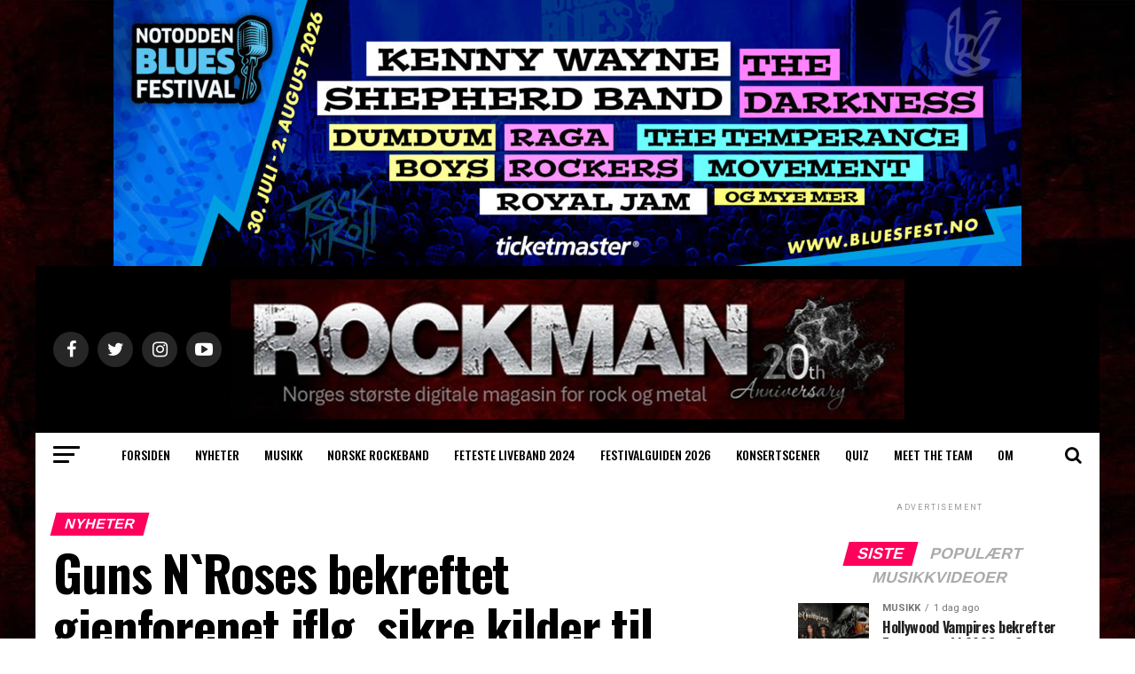

--- FILE ---
content_type: text/html; charset=UTF-8
request_url: https://rockman.no/guns-nroses-bekreftet-gjenforenet-iflg-sikre-kilder-til-coachella-festivalen-i-april-2016/
body_size: 20555
content:
<!DOCTYPE html>
<html lang="nb-NO">
<head>
	<!-- Global site tag (gtag.js) - Google Analytics -->
<script async src="https://www.googletagmanager.com/gtag/js?id=UA-139906834-1"></script>
<script>
  window.dataLayer = window.dataLayer || [];
  function gtag(){dataLayer.push(arguments);}
  gtag('js', new Date());

  gtag('config', 'UA-139906834-1');
</script>
<meta charset="UTF-8" >
<meta name="viewport" id="viewport" content="width=device-width, initial-scale=1.0, maximum-scale=1.0, minimum-scale=1.0, user-scalable=no" />
<link rel="pingback" href="https://rockman.no/xmlrpc.php" />
<meta property="og:type" content="article" />
	<meta property="og:url" content="https://rockman.no/guns-nroses-bekreftet-gjenforenet-iflg-sikre-kilder-til-coachella-festivalen-i-april-2016/" />
<meta property="og:title" content="Guns N`Roses bekreftet gjenforenet iflg. sikre kilder til Coachella festivalen i april 2016" />
<meta property="og:description" content="(foto: Rockman Musikkmagasin &#8211; Slash under Quartfestivalen 2009 &#8211; Se flere spennende artistbilder) Skrevet av Knut Eirik Myhre For bare fem dager siden ( lørdag 26. desember 2015) ble den offisielle nettsiden til Guns N` Roses oppdatert med bandets gamle logo fra «Appetite for Destruction» perioden. Og det ble samtidig satt fart i ryktene om at [&hellip;]" />
<meta name="twitter:card" content="summary">
<meta name="twitter:url" content="https://rockman.no/guns-nroses-bekreftet-gjenforenet-iflg-sikre-kilder-til-coachella-festivalen-i-april-2016/">
<meta name="twitter:title" content="Guns N`Roses bekreftet gjenforenet iflg. sikre kilder til Coachella festivalen i april 2016">
<meta name="twitter:description" content="(foto: Rockman Musikkmagasin &#8211; Slash under Quartfestivalen 2009 &#8211; Se flere spennende artistbilder) Skrevet av Knut Eirik Myhre For bare fem dager siden ( lørdag 26. desember 2015) ble den offisielle nettsiden til Guns N` Roses oppdatert med bandets gamle logo fra «Appetite for Destruction» perioden. Og det ble samtidig satt fart i ryktene om at [&hellip;]">
<title>Guns N`Roses bekreftet gjenforenet iflg. sikre kilder til Coachella festivalen i april 2016 &#8211; Rockman</title>
<meta name='robots' content='max-image-preview:large' />
<link rel='dns-prefetch' href='//rockman.no' />
<link rel='dns-prefetch' href='//www.googletagmanager.com' />
<link rel='dns-prefetch' href='//ajax.googleapis.com' />
<link rel='dns-prefetch' href='//fonts.googleapis.com' />
<link rel='dns-prefetch' href='//pagead2.googlesyndication.com' />
<link rel="alternate" type="application/rss+xml" title="Rockman &raquo; strøm" href="https://rockman.no/feed/" />
<script type="text/javascript">
/* <![CDATA[ */
window._wpemojiSettings = {"baseUrl":"https:\/\/s.w.org\/images\/core\/emoji\/14.0.0\/72x72\/","ext":".png","svgUrl":"https:\/\/s.w.org\/images\/core\/emoji\/14.0.0\/svg\/","svgExt":".svg","source":{"concatemoji":"https:\/\/rockman.no\/wp-includes\/js\/wp-emoji-release.min.js?ver=6.4.7"}};
/*! This file is auto-generated */
!function(i,n){var o,s,e;function c(e){try{var t={supportTests:e,timestamp:(new Date).valueOf()};sessionStorage.setItem(o,JSON.stringify(t))}catch(e){}}function p(e,t,n){e.clearRect(0,0,e.canvas.width,e.canvas.height),e.fillText(t,0,0);var t=new Uint32Array(e.getImageData(0,0,e.canvas.width,e.canvas.height).data),r=(e.clearRect(0,0,e.canvas.width,e.canvas.height),e.fillText(n,0,0),new Uint32Array(e.getImageData(0,0,e.canvas.width,e.canvas.height).data));return t.every(function(e,t){return e===r[t]})}function u(e,t,n){switch(t){case"flag":return n(e,"\ud83c\udff3\ufe0f\u200d\u26a7\ufe0f","\ud83c\udff3\ufe0f\u200b\u26a7\ufe0f")?!1:!n(e,"\ud83c\uddfa\ud83c\uddf3","\ud83c\uddfa\u200b\ud83c\uddf3")&&!n(e,"\ud83c\udff4\udb40\udc67\udb40\udc62\udb40\udc65\udb40\udc6e\udb40\udc67\udb40\udc7f","\ud83c\udff4\u200b\udb40\udc67\u200b\udb40\udc62\u200b\udb40\udc65\u200b\udb40\udc6e\u200b\udb40\udc67\u200b\udb40\udc7f");case"emoji":return!n(e,"\ud83e\udef1\ud83c\udffb\u200d\ud83e\udef2\ud83c\udfff","\ud83e\udef1\ud83c\udffb\u200b\ud83e\udef2\ud83c\udfff")}return!1}function f(e,t,n){var r="undefined"!=typeof WorkerGlobalScope&&self instanceof WorkerGlobalScope?new OffscreenCanvas(300,150):i.createElement("canvas"),a=r.getContext("2d",{willReadFrequently:!0}),o=(a.textBaseline="top",a.font="600 32px Arial",{});return e.forEach(function(e){o[e]=t(a,e,n)}),o}function t(e){var t=i.createElement("script");t.src=e,t.defer=!0,i.head.appendChild(t)}"undefined"!=typeof Promise&&(o="wpEmojiSettingsSupports",s=["flag","emoji"],n.supports={everything:!0,everythingExceptFlag:!0},e=new Promise(function(e){i.addEventListener("DOMContentLoaded",e,{once:!0})}),new Promise(function(t){var n=function(){try{var e=JSON.parse(sessionStorage.getItem(o));if("object"==typeof e&&"number"==typeof e.timestamp&&(new Date).valueOf()<e.timestamp+604800&&"object"==typeof e.supportTests)return e.supportTests}catch(e){}return null}();if(!n){if("undefined"!=typeof Worker&&"undefined"!=typeof OffscreenCanvas&&"undefined"!=typeof URL&&URL.createObjectURL&&"undefined"!=typeof Blob)try{var e="postMessage("+f.toString()+"("+[JSON.stringify(s),u.toString(),p.toString()].join(",")+"));",r=new Blob([e],{type:"text/javascript"}),a=new Worker(URL.createObjectURL(r),{name:"wpTestEmojiSupports"});return void(a.onmessage=function(e){c(n=e.data),a.terminate(),t(n)})}catch(e){}c(n=f(s,u,p))}t(n)}).then(function(e){for(var t in e)n.supports[t]=e[t],n.supports.everything=n.supports.everything&&n.supports[t],"flag"!==t&&(n.supports.everythingExceptFlag=n.supports.everythingExceptFlag&&n.supports[t]);n.supports.everythingExceptFlag=n.supports.everythingExceptFlag&&!n.supports.flag,n.DOMReady=!1,n.readyCallback=function(){n.DOMReady=!0}}).then(function(){return e}).then(function(){var e;n.supports.everything||(n.readyCallback(),(e=n.source||{}).concatemoji?t(e.concatemoji):e.wpemoji&&e.twemoji&&(t(e.twemoji),t(e.wpemoji)))}))}((window,document),window._wpemojiSettings);
/* ]]> */
</script>
<style id='wp-emoji-styles-inline-css' type='text/css'>

	img.wp-smiley, img.emoji {
		display: inline !important;
		border: none !important;
		box-shadow: none !important;
		height: 1em !important;
		width: 1em !important;
		margin: 0 0.07em !important;
		vertical-align: -0.1em !important;
		background: none !important;
		padding: 0 !important;
	}
</style>
<link rel='stylesheet' id='wp-block-library-css' href='https://rockman.no/wp-includes/css/dist/block-library/style.min.css?ver=6.4.7' type='text/css' media='all' />
<style id='classic-theme-styles-inline-css' type='text/css'>
/*! This file is auto-generated */
.wp-block-button__link{color:#fff;background-color:#32373c;border-radius:9999px;box-shadow:none;text-decoration:none;padding:calc(.667em + 2px) calc(1.333em + 2px);font-size:1.125em}.wp-block-file__button{background:#32373c;color:#fff;text-decoration:none}
</style>
<style id='global-styles-inline-css' type='text/css'>
body{--wp--preset--color--black: #000000;--wp--preset--color--cyan-bluish-gray: #abb8c3;--wp--preset--color--white: #ffffff;--wp--preset--color--pale-pink: #f78da7;--wp--preset--color--vivid-red: #cf2e2e;--wp--preset--color--luminous-vivid-orange: #ff6900;--wp--preset--color--luminous-vivid-amber: #fcb900;--wp--preset--color--light-green-cyan: #7bdcb5;--wp--preset--color--vivid-green-cyan: #00d084;--wp--preset--color--pale-cyan-blue: #8ed1fc;--wp--preset--color--vivid-cyan-blue: #0693e3;--wp--preset--color--vivid-purple: #9b51e0;--wp--preset--gradient--vivid-cyan-blue-to-vivid-purple: linear-gradient(135deg,rgba(6,147,227,1) 0%,rgb(155,81,224) 100%);--wp--preset--gradient--light-green-cyan-to-vivid-green-cyan: linear-gradient(135deg,rgb(122,220,180) 0%,rgb(0,208,130) 100%);--wp--preset--gradient--luminous-vivid-amber-to-luminous-vivid-orange: linear-gradient(135deg,rgba(252,185,0,1) 0%,rgba(255,105,0,1) 100%);--wp--preset--gradient--luminous-vivid-orange-to-vivid-red: linear-gradient(135deg,rgba(255,105,0,1) 0%,rgb(207,46,46) 100%);--wp--preset--gradient--very-light-gray-to-cyan-bluish-gray: linear-gradient(135deg,rgb(238,238,238) 0%,rgb(169,184,195) 100%);--wp--preset--gradient--cool-to-warm-spectrum: linear-gradient(135deg,rgb(74,234,220) 0%,rgb(151,120,209) 20%,rgb(207,42,186) 40%,rgb(238,44,130) 60%,rgb(251,105,98) 80%,rgb(254,248,76) 100%);--wp--preset--gradient--blush-light-purple: linear-gradient(135deg,rgb(255,206,236) 0%,rgb(152,150,240) 100%);--wp--preset--gradient--blush-bordeaux: linear-gradient(135deg,rgb(254,205,165) 0%,rgb(254,45,45) 50%,rgb(107,0,62) 100%);--wp--preset--gradient--luminous-dusk: linear-gradient(135deg,rgb(255,203,112) 0%,rgb(199,81,192) 50%,rgb(65,88,208) 100%);--wp--preset--gradient--pale-ocean: linear-gradient(135deg,rgb(255,245,203) 0%,rgb(182,227,212) 50%,rgb(51,167,181) 100%);--wp--preset--gradient--electric-grass: linear-gradient(135deg,rgb(202,248,128) 0%,rgb(113,206,126) 100%);--wp--preset--gradient--midnight: linear-gradient(135deg,rgb(2,3,129) 0%,rgb(40,116,252) 100%);--wp--preset--font-size--small: 13px;--wp--preset--font-size--medium: 20px;--wp--preset--font-size--large: 36px;--wp--preset--font-size--x-large: 42px;--wp--preset--spacing--20: 0.44rem;--wp--preset--spacing--30: 0.67rem;--wp--preset--spacing--40: 1rem;--wp--preset--spacing--50: 1.5rem;--wp--preset--spacing--60: 2.25rem;--wp--preset--spacing--70: 3.38rem;--wp--preset--spacing--80: 5.06rem;--wp--preset--shadow--natural: 6px 6px 9px rgba(0, 0, 0, 0.2);--wp--preset--shadow--deep: 12px 12px 50px rgba(0, 0, 0, 0.4);--wp--preset--shadow--sharp: 6px 6px 0px rgba(0, 0, 0, 0.2);--wp--preset--shadow--outlined: 6px 6px 0px -3px rgba(255, 255, 255, 1), 6px 6px rgba(0, 0, 0, 1);--wp--preset--shadow--crisp: 6px 6px 0px rgba(0, 0, 0, 1);}:where(.is-layout-flex){gap: 0.5em;}:where(.is-layout-grid){gap: 0.5em;}body .is-layout-flow > .alignleft{float: left;margin-inline-start: 0;margin-inline-end: 2em;}body .is-layout-flow > .alignright{float: right;margin-inline-start: 2em;margin-inline-end: 0;}body .is-layout-flow > .aligncenter{margin-left: auto !important;margin-right: auto !important;}body .is-layout-constrained > .alignleft{float: left;margin-inline-start: 0;margin-inline-end: 2em;}body .is-layout-constrained > .alignright{float: right;margin-inline-start: 2em;margin-inline-end: 0;}body .is-layout-constrained > .aligncenter{margin-left: auto !important;margin-right: auto !important;}body .is-layout-constrained > :where(:not(.alignleft):not(.alignright):not(.alignfull)){max-width: var(--wp--style--global--content-size);margin-left: auto !important;margin-right: auto !important;}body .is-layout-constrained > .alignwide{max-width: var(--wp--style--global--wide-size);}body .is-layout-flex{display: flex;}body .is-layout-flex{flex-wrap: wrap;align-items: center;}body .is-layout-flex > *{margin: 0;}body .is-layout-grid{display: grid;}body .is-layout-grid > *{margin: 0;}:where(.wp-block-columns.is-layout-flex){gap: 2em;}:where(.wp-block-columns.is-layout-grid){gap: 2em;}:where(.wp-block-post-template.is-layout-flex){gap: 1.25em;}:where(.wp-block-post-template.is-layout-grid){gap: 1.25em;}.has-black-color{color: var(--wp--preset--color--black) !important;}.has-cyan-bluish-gray-color{color: var(--wp--preset--color--cyan-bluish-gray) !important;}.has-white-color{color: var(--wp--preset--color--white) !important;}.has-pale-pink-color{color: var(--wp--preset--color--pale-pink) !important;}.has-vivid-red-color{color: var(--wp--preset--color--vivid-red) !important;}.has-luminous-vivid-orange-color{color: var(--wp--preset--color--luminous-vivid-orange) !important;}.has-luminous-vivid-amber-color{color: var(--wp--preset--color--luminous-vivid-amber) !important;}.has-light-green-cyan-color{color: var(--wp--preset--color--light-green-cyan) !important;}.has-vivid-green-cyan-color{color: var(--wp--preset--color--vivid-green-cyan) !important;}.has-pale-cyan-blue-color{color: var(--wp--preset--color--pale-cyan-blue) !important;}.has-vivid-cyan-blue-color{color: var(--wp--preset--color--vivid-cyan-blue) !important;}.has-vivid-purple-color{color: var(--wp--preset--color--vivid-purple) !important;}.has-black-background-color{background-color: var(--wp--preset--color--black) !important;}.has-cyan-bluish-gray-background-color{background-color: var(--wp--preset--color--cyan-bluish-gray) !important;}.has-white-background-color{background-color: var(--wp--preset--color--white) !important;}.has-pale-pink-background-color{background-color: var(--wp--preset--color--pale-pink) !important;}.has-vivid-red-background-color{background-color: var(--wp--preset--color--vivid-red) !important;}.has-luminous-vivid-orange-background-color{background-color: var(--wp--preset--color--luminous-vivid-orange) !important;}.has-luminous-vivid-amber-background-color{background-color: var(--wp--preset--color--luminous-vivid-amber) !important;}.has-light-green-cyan-background-color{background-color: var(--wp--preset--color--light-green-cyan) !important;}.has-vivid-green-cyan-background-color{background-color: var(--wp--preset--color--vivid-green-cyan) !important;}.has-pale-cyan-blue-background-color{background-color: var(--wp--preset--color--pale-cyan-blue) !important;}.has-vivid-cyan-blue-background-color{background-color: var(--wp--preset--color--vivid-cyan-blue) !important;}.has-vivid-purple-background-color{background-color: var(--wp--preset--color--vivid-purple) !important;}.has-black-border-color{border-color: var(--wp--preset--color--black) !important;}.has-cyan-bluish-gray-border-color{border-color: var(--wp--preset--color--cyan-bluish-gray) !important;}.has-white-border-color{border-color: var(--wp--preset--color--white) !important;}.has-pale-pink-border-color{border-color: var(--wp--preset--color--pale-pink) !important;}.has-vivid-red-border-color{border-color: var(--wp--preset--color--vivid-red) !important;}.has-luminous-vivid-orange-border-color{border-color: var(--wp--preset--color--luminous-vivid-orange) !important;}.has-luminous-vivid-amber-border-color{border-color: var(--wp--preset--color--luminous-vivid-amber) !important;}.has-light-green-cyan-border-color{border-color: var(--wp--preset--color--light-green-cyan) !important;}.has-vivid-green-cyan-border-color{border-color: var(--wp--preset--color--vivid-green-cyan) !important;}.has-pale-cyan-blue-border-color{border-color: var(--wp--preset--color--pale-cyan-blue) !important;}.has-vivid-cyan-blue-border-color{border-color: var(--wp--preset--color--vivid-cyan-blue) !important;}.has-vivid-purple-border-color{border-color: var(--wp--preset--color--vivid-purple) !important;}.has-vivid-cyan-blue-to-vivid-purple-gradient-background{background: var(--wp--preset--gradient--vivid-cyan-blue-to-vivid-purple) !important;}.has-light-green-cyan-to-vivid-green-cyan-gradient-background{background: var(--wp--preset--gradient--light-green-cyan-to-vivid-green-cyan) !important;}.has-luminous-vivid-amber-to-luminous-vivid-orange-gradient-background{background: var(--wp--preset--gradient--luminous-vivid-amber-to-luminous-vivid-orange) !important;}.has-luminous-vivid-orange-to-vivid-red-gradient-background{background: var(--wp--preset--gradient--luminous-vivid-orange-to-vivid-red) !important;}.has-very-light-gray-to-cyan-bluish-gray-gradient-background{background: var(--wp--preset--gradient--very-light-gray-to-cyan-bluish-gray) !important;}.has-cool-to-warm-spectrum-gradient-background{background: var(--wp--preset--gradient--cool-to-warm-spectrum) !important;}.has-blush-light-purple-gradient-background{background: var(--wp--preset--gradient--blush-light-purple) !important;}.has-blush-bordeaux-gradient-background{background: var(--wp--preset--gradient--blush-bordeaux) !important;}.has-luminous-dusk-gradient-background{background: var(--wp--preset--gradient--luminous-dusk) !important;}.has-pale-ocean-gradient-background{background: var(--wp--preset--gradient--pale-ocean) !important;}.has-electric-grass-gradient-background{background: var(--wp--preset--gradient--electric-grass) !important;}.has-midnight-gradient-background{background: var(--wp--preset--gradient--midnight) !important;}.has-small-font-size{font-size: var(--wp--preset--font-size--small) !important;}.has-medium-font-size{font-size: var(--wp--preset--font-size--medium) !important;}.has-large-font-size{font-size: var(--wp--preset--font-size--large) !important;}.has-x-large-font-size{font-size: var(--wp--preset--font-size--x-large) !important;}
.wp-block-navigation a:where(:not(.wp-element-button)){color: inherit;}
:where(.wp-block-post-template.is-layout-flex){gap: 1.25em;}:where(.wp-block-post-template.is-layout-grid){gap: 1.25em;}
:where(.wp-block-columns.is-layout-flex){gap: 2em;}:where(.wp-block-columns.is-layout-grid){gap: 2em;}
.wp-block-pullquote{font-size: 1.5em;line-height: 1.6;}
</style>
<link rel='stylesheet' id='theiaPostSlider-css' href='https://rockman.no/wp-content/plugins/theia-post-slider-premium/dist/css/font-theme.css?ver=2.7.4' type='text/css' media='all' />
<style id='theiaPostSlider-inline-css' type='text/css'>


				.theiaPostSlider_nav.fontTheme ._title,
				.theiaPostSlider_nav.fontTheme ._text {
					line-height: 48px;
				}

				.theiaPostSlider_nav.fontTheme ._button,
				.theiaPostSlider_nav.fontTheme ._button svg {
					color: #f08100;
					fill: #f08100;
				}

				.theiaPostSlider_nav.fontTheme ._button ._2 span {
					font-size: 48px;
					line-height: 48px;
				}

				.theiaPostSlider_nav.fontTheme ._button ._2 svg {
					width: 48px;
				}

				.theiaPostSlider_nav.fontTheme ._button:hover,
				.theiaPostSlider_nav.fontTheme ._button:focus,
				.theiaPostSlider_nav.fontTheme ._button:hover svg,
				.theiaPostSlider_nav.fontTheme ._button:focus svg {
					color: #ffa338;
					fill: #ffa338;
				}

				.theiaPostSlider_nav.fontTheme ._disabled,
                .theiaPostSlider_nav.fontTheme ._disabled svg {
					color: #777777 !important;
					fill: #777777 !important;
				}
			
</style>
<link rel='stylesheet' id='ql-jquery-ui-css' href='//ajax.googleapis.com/ajax/libs/jqueryui/1.12.1/themes/smoothness/jquery-ui.css?ver=6.4.7' type='text/css' media='all' />
<link rel='stylesheet' id='reviewer-photoswipe-css' href='https://rockman.no/wp-content/plugins/reviewer/public/assets/css/photoswipe.css?ver=3.14.2' type='text/css' media='all' />
<link rel='stylesheet' id='dashicons-css' href='https://rockman.no/wp-includes/css/dashicons.min.css?ver=6.4.7' type='text/css' media='all' />
<link rel='stylesheet' id='reviewer-public-css' href='https://rockman.no/wp-content/plugins/reviewer/public/assets/css/reviewer-public.css?ver=3.14.2' type='text/css' media='all' />
<link rel='stylesheet' id='mvp-custom-style-css' href='https://rockman.no/wp-content/themes/zox-news/style.css?ver=6.4.7' type='text/css' media='all' />
<style id='mvp-custom-style-inline-css' type='text/css'>


#mvp-wallpaper {
	background: url(<script data-ad-client=) no-repeat 50% 0;
	}

#mvp-foot-copy a {
	color: #d8d8d8;
	}

#mvp-content-main p a,
.mvp-post-add-main p a {
	box-shadow: inset 0 -4px 0 #d8d8d8;
	}

#mvp-content-main p a:hover,
.mvp-post-add-main p a:hover {
	background: #d8d8d8;
	}

a,
a:visited,
.post-info-name a,
.woocommerce .woocommerce-breadcrumb a {
	color: #2b1a00;
	}

#mvp-side-wrap a:hover {
	color: #2b1a00;
	}

.mvp-fly-top:hover,
.mvp-vid-box-wrap,
ul.mvp-soc-mob-list li.mvp-soc-mob-com {
	background: #0be6af;
	}

nav.mvp-fly-nav-menu ul li.menu-item-has-children:after,
.mvp-feat1-left-wrap span.mvp-cd-cat,
.mvp-widget-feat1-top-story span.mvp-cd-cat,
.mvp-widget-feat2-left-cont span.mvp-cd-cat,
.mvp-widget-dark-feat span.mvp-cd-cat,
.mvp-widget-dark-sub span.mvp-cd-cat,
.mvp-vid-wide-text span.mvp-cd-cat,
.mvp-feat2-top-text span.mvp-cd-cat,
.mvp-feat3-main-story span.mvp-cd-cat,
.mvp-feat3-sub-text span.mvp-cd-cat,
.mvp-feat4-main-text span.mvp-cd-cat,
.woocommerce-message:before,
.woocommerce-info:before,
.woocommerce-message:before {
	color: #0be6af;
	}

#searchform input,
.mvp-authors-name {
	border-bottom: 1px solid #0be6af;
	}

.mvp-fly-top:hover {
	border-top: 1px solid #0be6af;
	border-left: 1px solid #0be6af;
	border-bottom: 1px solid #0be6af;
	}

.woocommerce .widget_price_filter .ui-slider .ui-slider-handle,
.woocommerce #respond input#submit.alt,
.woocommerce a.button.alt,
.woocommerce button.button.alt,
.woocommerce input.button.alt,
.woocommerce #respond input#submit.alt:hover,
.woocommerce a.button.alt:hover,
.woocommerce button.button.alt:hover,
.woocommerce input.button.alt:hover {
	background-color: #0be6af;
	}

.woocommerce-error,
.woocommerce-info,
.woocommerce-message {
	border-top-color: #0be6af;
	}

ul.mvp-feat1-list-buts li.active span.mvp-feat1-list-but,
span.mvp-widget-home-title,
span.mvp-post-cat,
span.mvp-feat1-pop-head {
	background: #ff005b;
	}

.woocommerce span.onsale {
	background-color: #ff005b;
	}

.mvp-widget-feat2-side-more-but,
.woocommerce .star-rating span:before,
span.mvp-prev-next-label,
.mvp-cat-date-wrap .sticky {
	color: #ff005b !important;
	}

#mvp-main-nav-top,
#mvp-fly-wrap,
.mvp-soc-mob-right,
#mvp-main-nav-small-cont {
	background: #000000;
	}

#mvp-main-nav-small .mvp-fly-but-wrap span,
#mvp-main-nav-small .mvp-search-but-wrap span,
.mvp-nav-top-left .mvp-fly-but-wrap span,
#mvp-fly-wrap .mvp-fly-but-wrap span {
	background: #555555;
	}

.mvp-nav-top-right .mvp-nav-search-but,
span.mvp-fly-soc-head,
.mvp-soc-mob-right i,
#mvp-main-nav-small span.mvp-nav-search-but,
#mvp-main-nav-small .mvp-nav-menu ul li a  {
	color: #555555;
	}

#mvp-main-nav-small .mvp-nav-menu ul li.menu-item-has-children a:after {
	border-color: #555555 transparent transparent transparent;
	}

#mvp-nav-top-wrap span.mvp-nav-search-but:hover,
#mvp-main-nav-small span.mvp-nav-search-but:hover {
	color: #0be6af;
	}

#mvp-nav-top-wrap .mvp-fly-but-wrap:hover span,
#mvp-main-nav-small .mvp-fly-but-wrap:hover span,
span.mvp-woo-cart-num:hover {
	background: #0be6af;
	}

#mvp-main-nav-bot-cont {
	background: #ffffff;
	}

#mvp-nav-bot-wrap .mvp-fly-but-wrap span,
#mvp-nav-bot-wrap .mvp-search-but-wrap span {
	background: #000000;
	}

#mvp-nav-bot-wrap span.mvp-nav-search-but,
#mvp-nav-bot-wrap .mvp-nav-menu ul li a {
	color: #000000;
	}

#mvp-nav-bot-wrap .mvp-nav-menu ul li.menu-item-has-children a:after {
	border-color: #000000 transparent transparent transparent;
	}

.mvp-nav-menu ul li:hover a {
	border-bottom: 5px solid #0be6af;
	}

#mvp-nav-bot-wrap .mvp-fly-but-wrap:hover span {
	background: #0be6af;
	}

#mvp-nav-bot-wrap span.mvp-nav-search-but:hover {
	color: #0be6af;
	}

body,
.mvp-feat1-feat-text p,
.mvp-feat2-top-text p,
.mvp-feat3-main-text p,
.mvp-feat3-sub-text p,
#searchform input,
.mvp-author-info-text,
span.mvp-post-excerpt,
.mvp-nav-menu ul li ul.sub-menu li a,
nav.mvp-fly-nav-menu ul li a,
.mvp-ad-label,
span.mvp-feat-caption,
.mvp-post-tags a,
.mvp-post-tags a:visited,
span.mvp-author-box-name a,
#mvp-author-box-text p,
.mvp-post-gallery-text p,
ul.mvp-soc-mob-list li span,
#comments,
h3#reply-title,
h2.comments,
#mvp-foot-copy p,
span.mvp-fly-soc-head,
.mvp-post-tags-header,
span.mvp-prev-next-label,
span.mvp-post-add-link-but,
#mvp-comments-button a,
#mvp-comments-button span.mvp-comment-but-text,
.woocommerce ul.product_list_widget span.product-title,
.woocommerce ul.product_list_widget li a,
.woocommerce #reviews #comments ol.commentlist li .comment-text p.meta,
.woocommerce div.product p.price,
.woocommerce div.product p.price ins,
.woocommerce div.product p.price del,
.woocommerce ul.products li.product .price del,
.woocommerce ul.products li.product .price ins,
.woocommerce ul.products li.product .price,
.woocommerce #respond input#submit,
.woocommerce a.button,
.woocommerce button.button,
.woocommerce input.button,
.woocommerce .widget_price_filter .price_slider_amount .button,
.woocommerce span.onsale,
.woocommerce-review-link,
#woo-content p.woocommerce-result-count,
.woocommerce div.product .woocommerce-tabs ul.tabs li a,
a.mvp-inf-more-but,
span.mvp-cont-read-but,
span.mvp-cd-cat,
span.mvp-cd-date,
.mvp-feat4-main-text p,
span.mvp-woo-cart-num,
span.mvp-widget-home-title2,
.wp-caption,
#mvp-content-main p.wp-caption-text,
.gallery-caption,
.mvp-post-add-main p.wp-caption-text,
#bbpress-forums,
#bbpress-forums p,
.protected-post-form input,
#mvp-feat6-text p {
	font-family: 'Roboto', sans-serif;
	}

.mvp-blog-story-text p,
span.mvp-author-page-desc,
#mvp-404 p,
.mvp-widget-feat1-bot-text p,
.mvp-widget-feat2-left-text p,
.mvp-flex-story-text p,
.mvp-search-text p,
#mvp-content-main p,
.mvp-post-add-main p,
#mvp-content-main ul li,
#mvp-content-main ol li,
.rwp-summary,
.rwp-u-review__comment,
.mvp-feat5-mid-main-text p,
.mvp-feat5-small-main-text p {
	font-family: 'PT Serif', sans-serif;
	}

.mvp-nav-menu ul li a,
#mvp-foot-menu ul li a {
	font-family: 'Oswald', sans-serif;
	}


.mvp-feat1-sub-text h2,
.mvp-feat1-pop-text h2,
.mvp-feat1-list-text h2,
.mvp-widget-feat1-top-text h2,
.mvp-widget-feat1-bot-text h2,
.mvp-widget-dark-feat-text h2,
.mvp-widget-dark-sub-text h2,
.mvp-widget-feat2-left-text h2,
.mvp-widget-feat2-right-text h2,
.mvp-blog-story-text h2,
.mvp-flex-story-text h2,
.mvp-vid-wide-more-text p,
.mvp-prev-next-text p,
.mvp-related-text,
.mvp-post-more-text p,
h2.mvp-authors-latest a,
.mvp-feat2-bot-text h2,
.mvp-feat3-sub-text h2,
.mvp-feat3-main-text h2,
.mvp-feat4-main-text h2,
.mvp-feat5-text h2,
.mvp-feat5-mid-main-text h2,
.mvp-feat5-small-main-text h2,
.mvp-feat5-mid-sub-text h2,
#mvp-feat6-text h2,
.alp-related-posts-wrapper .alp-related-post .post-title {
	font-family: 'Oswald', sans-serif;
	}

.mvp-feat2-top-text h2,
.mvp-feat1-feat-text h2,
h1.mvp-post-title,
h1.mvp-post-title-wide,
.mvp-drop-nav-title h4,
#mvp-content-main blockquote p,
.mvp-post-add-main blockquote p,
#mvp-404 h1,
#woo-content h1.page-title,
.woocommerce div.product .product_title,
.woocommerce ul.products li.product h3,
.alp-related-posts .current .post-title {
	font-family: 'Oswald', sans-serif;
	}

span.mvp-feat1-pop-head,
.mvp-feat1-pop-text:before,
span.mvp-feat1-list-but,
span.mvp-widget-home-title,
.mvp-widget-feat2-side-more,
span.mvp-post-cat,
span.mvp-page-head,
h1.mvp-author-top-head,
.mvp-authors-name,
#mvp-content-main h1,
#mvp-content-main h2,
#mvp-content-main h3,
#mvp-content-main h4,
#mvp-content-main h5,
#mvp-content-main h6,
.woocommerce .related h2,
.woocommerce div.product .woocommerce-tabs .panel h2,
.woocommerce div.product .product_title,
.mvp-feat5-side-list .mvp-feat1-list-img:after {
	font-family: 'typeface', sans-serif;
	}

	

	@media screen and (min-width: 1200px) {
	#mvp-site {
		float: none;
		margin: 0 auto;
		width: 1200px;
		}
	#mvp-leader-wrap {
		left: auto;
		width: 1200px;
		}
	.mvp-main-box {
		width: 1160px;
		}
	#mvp-main-nav-top,
	#mvp-main-nav-bot,
	#mvp-main-nav-small {
		width: 1200px;
		}
	}
		

	.mvp-nav-links {
		display: none;
		}
		

	.mvp-alp-side {
		display: none;
	}
	.mvp-alp-soc-reg {
		display: block;
	}
	.mvp-auto-post-grid {
		grid-template-columns: minmax(0, auto) 320px;
		grid-column-gap: 60px;
	}
	@media screen and (max-width: 1199px) {
		.mvp-auto-post-grid {
			grid-column-gap: 30px;
		}
	}
		
</style>
<link rel='stylesheet' id='mvp-reset-css' href='https://rockman.no/wp-content/themes/zox-news/css/reset.css?ver=6.4.7' type='text/css' media='all' />
<link rel='stylesheet' id='fontawesome-css' href='https://rockman.no/wp-content/themes/zox-news/font-awesome/css/font-awesome.css?ver=6.4.7' type='text/css' media='all' />
<link crossorigin="anonymous" rel='stylesheet' id='mvp-fonts-css' href='//fonts.googleapis.com/css?family=Advent+Pro%3A700%26subset%3Dlatin%2Clatin-ext%2Ccyrillic%2Ccyrillic-ext%2Cgreek-ext%2Cgreek%2Cvietnamese%7COpen+Sans%3A700%26subset%3Dlatin%2Clatin-ext%2Ccyrillic%2Ccyrillic-ext%2Cgreek-ext%2Cgreek%2Cvietnamese%7CAnton%3A400%26subset%3Dlatin%2Clatin-ext%2Ccyrillic%2Ccyrillic-ext%2Cgreek-ext%2Cgreek%2Cvietnamese%7COswald%3A100%2C200%2C300%2C400%2C500%2C600%2C700%2C800%2C900%26subset%3Dlatin%2Clatin-ext%2Ccyrillic%2Ccyrillic-ext%2Cgreek-ext%2Cgreek%2Cvietnamese%7COswald%3A100%2C200%2C300%2C400%2C500%2C600%2C700%2C800%2C900%26subset%3Dlatin%2Clatin-ext%2Ccyrillic%2Ccyrillic-ext%2Cgreek-ext%2Cgreek%2Cvietnamese%7Ctypeface%3A100%2C200%2C300%2C400%2C500%2C600%2C700%2C800%2C900%26subset%3Dlatin%2Clatin-ext%2Ccyrillic%2Ccyrillic-ext%2Cgreek-ext%2Cgreek%2Cvietnamese%7CRoboto%3A100%2C200%2C300%2C400%2C500%2C600%2C700%2C800%2C900%26subset%3Dlatin%2Clatin-ext%2Ccyrillic%2Ccyrillic-ext%2Cgreek-ext%2Cgreek%2Cvietnamese%7CPT+Serif%3A100%2C200%2C300%2C400%2C500%2C600%2C700%2C800%2C900%26subset%3Dlatin%2Clatin-ext%2Ccyrillic%2Ccyrillic-ext%2Cgreek-ext%2Cgreek%2Cvietnamese%7COswald%3A100%2C200%2C300%2C400%2C500%2C600%2C700%2C800%2C900%26subset%3Dlatin%2Clatin-ext%2Ccyrillic%2Ccyrillic-ext%2Cgreek-ext%2Cgreek%2Cvietnamese' type='text/css' media='all' />
<link rel='stylesheet' id='mvp-media-queries-css' href='https://rockman.no/wp-content/themes/zox-news/css/media-queries.css?ver=6.4.7' type='text/css' media='all' />
<script type="text/javascript" src="https://rockman.no/wp-includes/js/jquery/jquery.min.js?ver=3.7.1" id="jquery-core-js"></script>
<script type="text/javascript" src="https://rockman.no/wp-includes/js/jquery/jquery-migrate.min.js?ver=3.4.1" id="jquery-migrate-js"></script>

<!-- Google tag (gtag.js) snippet added by Site Kit -->
<!-- Google Analytics snippet added by Site Kit -->
<script type="text/javascript" src="https://www.googletagmanager.com/gtag/js?id=GT-WVXJCKC" id="google_gtagjs-js" async></script>
<script type="text/javascript" id="google_gtagjs-js-after">
/* <![CDATA[ */
window.dataLayer = window.dataLayer || [];function gtag(){dataLayer.push(arguments);}
gtag("set","linker",{"domains":["rockman.no"]});
gtag("js", new Date());
gtag("set", "developer_id.dZTNiMT", true);
gtag("config", "GT-WVXJCKC");
/* ]]> */
</script>
<link rel="https://api.w.org/" href="https://rockman.no/wp-json/" /><link rel="alternate" type="application/json" href="https://rockman.no/wp-json/wp/v2/posts/4867" /><link rel="EditURI" type="application/rsd+xml" title="RSD" href="https://rockman.no/xmlrpc.php?rsd" />
<meta name="generator" content="WordPress 6.4.7" />
<link rel='shortlink' href='https://rockman.no/?p=4867' />
<link rel="alternate" type="application/json+oembed" href="https://rockman.no/wp-json/oembed/1.0/embed?url=https%3A%2F%2Frockman.no%2Fguns-nroses-bekreftet-gjenforenet-iflg-sikre-kilder-til-coachella-festivalen-i-april-2016%2F" />
<link rel="alternate" type="text/xml+oembed" href="https://rockman.no/wp-json/oembed/1.0/embed?url=https%3A%2F%2Frockman.no%2Fguns-nroses-bekreftet-gjenforenet-iflg-sikre-kilder-til-coachella-festivalen-i-april-2016%2F&#038;format=xml" />
<meta name="generator" content="Site Kit by Google 1.170.0" />        <style>
            #tps_carousel_container ._button,
            #tps_carousel_container ._button svg {
                color: #f08100;
                fill: #f08100;
            }

            #tps_carousel_container ._button {
                font-size: 32px;
                line-height: 32px;
            }

            #tps_carousel_container ._button svg {
                width: 32px;
                height: 32px;
            }

            #tps_carousel_container ._button:hover,
            #tps_carousel_container ._button:focus,
            #tps_carousel_container ._button:hover svg,
            #tps_carousel_container ._button:focus svg {
                color: #ffa338;
                fill: #ffa338;
            }

            #tps_carousel_container ._disabled,
            #tps_carousel_container ._disabled svg {
                color: #777777 !important;
                fill: #777777 !important;
            }

            #tps_carousel_container ._carousel {
                margin: 0 42px;
            }

            #tps_carousel_container ._prev {
                margin-right: 10px;
            }

            #tps_carousel_container ._next {
                margin-left: 10px;
            }
        </style>
        
<!-- Google AdSense meta tags added by Site Kit -->
<meta name="google-adsense-platform-account" content="ca-host-pub-2644536267352236">
<meta name="google-adsense-platform-domain" content="sitekit.withgoogle.com">
<!-- End Google AdSense meta tags added by Site Kit -->
<style type="text/css" id="custom-background-css">
body.custom-background { background-image: url("https://rockman.no/wp-content/uploads/2019/11/Rockman-bakgrunn-uten-hvite-små-kanter.jpg"); background-position: left top; background-size: auto; background-repeat: repeat; background-attachment: scroll; }
</style>
	<link rel="amphtml" href="https://rockman.no/guns-nroses-bekreftet-gjenforenet-iflg-sikre-kilder-til-coachella-festivalen-i-april-2016/amp/">
<!-- Google AdSense snippet added by Site Kit -->
<script type="text/javascript" async="async" src="https://pagead2.googlesyndication.com/pagead/js/adsbygoogle.js?client=ca-pub-5928514636457016&amp;host=ca-host-pub-2644536267352236" crossorigin="anonymous"></script>

<!-- End Google AdSense snippet added by Site Kit -->
<link rel="icon" href="https://rockman.no/wp-content/uploads/2019/04/cropped-Rockman-logo-2-uten-hvit-kant-32x32.jpg" sizes="32x32" />
<link rel="icon" href="https://rockman.no/wp-content/uploads/2019/04/cropped-Rockman-logo-2-uten-hvit-kant-192x192.jpg" sizes="192x192" />
<link rel="apple-touch-icon" href="https://rockman.no/wp-content/uploads/2019/04/cropped-Rockman-logo-2-uten-hvit-kant-180x180.jpg" />
<meta name="msapplication-TileImage" content="https://rockman.no/wp-content/uploads/2019/04/cropped-Rockman-logo-2-uten-hvit-kant-270x270.jpg" />
</head>
<body class="post-template-default single single-post postid-4867 single-format-standard custom-background theiaPostSlider_body">
	<div id="mvp-fly-wrap">
	<div id="mvp-fly-menu-top" class="left relative">
		<div class="mvp-fly-top-out left relative">
			<div class="mvp-fly-top-in">
				<div id="mvp-fly-logo" class="left relative">
											<a href="https://rockman.no/"><img src="https://rockman.no/wp-content/uploads/2025/05/Rockman-logo-header-storste-rock-metal-2025.jpg" alt="Rockman" data-rjs="2" /></a>
									</div><!--mvp-fly-logo-->
			</div><!--mvp-fly-top-in-->
			<div class="mvp-fly-but-wrap mvp-fly-but-menu mvp-fly-but-click">
				<span></span>
				<span></span>
				<span></span>
				<span></span>
			</div><!--mvp-fly-but-wrap-->
		</div><!--mvp-fly-top-out-->
	</div><!--mvp-fly-menu-top-->
	<div id="mvp-fly-menu-wrap">
		<nav class="mvp-fly-nav-menu left relative">
			<div class="menu-musikk-container"><ul id="menu-musikk" class="menu"><li id="menu-item-7119" class="menu-item menu-item-type-custom menu-item-object-custom menu-item-home menu-item-7119"><a href="https://rockman.no/">Forsiden</a></li>
<li id="menu-item-8979" class="menu-item menu-item-type-taxonomy menu-item-object-category current-post-ancestor current-menu-parent current-post-parent menu-item-8979"><a href="https://rockman.no/category/nyheter/">Nyheter</a></li>
<li id="menu-item-7110" class="menu-item menu-item-type-taxonomy menu-item-object-category menu-item-7110"><a href="https://rockman.no/category/musikk/">Musikk</a></li>
<li id="menu-item-49340" class="menu-item menu-item-type-post_type menu-item-object-page menu-item-49340"><a href="https://rockman.no/rockman-guide-over-norske-rockeband/">Norske rockeband</a></li>
<li id="menu-item-51981" class="menu-item menu-item-type-post_type menu-item-object-page menu-item-51981"><a href="https://rockman.no/feteste-liveband-2024/">Feteste liveband 2024</a></li>
<li id="menu-item-59798" class="menu-item menu-item-type-post_type menu-item-object-page menu-item-59798"><a href="https://rockman.no/festivalguiden-2026/">Festivalguiden 2026</a></li>
<li id="menu-item-19461" class="menu-item menu-item-type-post_type menu-item-object-page menu-item-19461"><a href="https://rockman.no/guide-til-norske-konsertscener/">Konsertscener</a></li>
<li id="menu-item-20299" class="menu-item menu-item-type-taxonomy menu-item-object-category menu-item-20299"><a href="https://rockman.no/category/quiz/">Quiz</a></li>
<li id="menu-item-7257" class="menu-item menu-item-type-post_type menu-item-object-page menu-item-7257"><a href="https://rockman.no/meet-the-team/">Meet The Team</a></li>
<li id="menu-item-7234" class="menu-item menu-item-type-post_type menu-item-object-page menu-item-7234"><a href="https://rockman.no/dette-er-rockman/">Om</a></li>
</ul></div>		</nav>
	</div><!--mvp-fly-menu-wrap-->
	<div id="mvp-fly-soc-wrap">
		<span class="mvp-fly-soc-head">Connect with us</span>
		<ul class="mvp-fly-soc-list left relative">
							<li><a href="https://www.facebook.com/Rockman.no/" target="_blank" class="fa fa-facebook fa-2"></a></li>
										<li><a href="https://twitter.com/Rockmanofficial" target="_blank" class="fa fa-twitter fa-2"></a></li>
													<li><a href="https://www.instagram.com/rockmanofficial/" target="_blank" class="fa fa-instagram fa-2"></a></li>
													<li><a href="https://www.youtube.com/user/Rockmanofficial" target="_blank" class="fa fa-youtube-play fa-2"></a></li>
											</ul>
	</div><!--mvp-fly-soc-wrap-->
</div><!--mvp-fly-wrap-->	<div id="mvp-site" class="left relative">
		<div id="mvp-search-wrap">
			<div id="mvp-search-box">
				<form method="get" id="searchform" action="https://rockman.no/">
	<input type="text" name="s" id="s" value="Search" onfocus='if (this.value == "Search") { this.value = ""; }' onblur='if (this.value == "") { this.value = "Search"; }' />
	<input type="hidden" id="searchsubmit" value="Search" />
</form>			</div><!--mvp-search-box-->
			<div class="mvp-search-but-wrap mvp-search-click">
				<span></span>
				<span></span>
			</div><!--mvp-search-but-wrap-->
		</div><!--mvp-search-wrap-->
					<div id="mvp-wallpaper">
									<a href="http://script%20data-ad-client=" class="mvp-wall-link" target="_blank"></a>
							</div><!--mvp-wallpaper-->
				<div id="mvp-site-wall" class="left relative">
											<div id="mvp-leader-wrap">
					<figure class="wp-block-image size-large"><a href="https://www.ticketmaster.no/artist/notodden-blues-festival-tickets/370303?language=en-us" target="_blank" rel=" noreferrer noopener"><img src="https://rockman.no/wp-content/uploads/2026/01/NBF_Rockman-1024x300.jpg" alt="" class="wp-image-60062"/></a></figure>				</div><!--mvp-leader-wrap-->
										<div id="mvp-site-main" class="left relative">
			<header id="mvp-main-head-wrap" class="left relative">
									<nav id="mvp-main-nav-wrap" class="left relative">
						<div id="mvp-main-nav-top" class="left relative">
							<div class="mvp-main-box">
								<div id="mvp-nav-top-wrap" class="left relative">
									<div class="mvp-nav-top-right-out left relative">
										<div class="mvp-nav-top-right-in">
											<div class="mvp-nav-top-cont left relative">
												<div class="mvp-nav-top-left-out relative">
													<div class="mvp-nav-top-left">
														<div class="mvp-nav-soc-wrap">
																															<a href="https://www.facebook.com/Rockman.no/" target="_blank"><span class="mvp-nav-soc-but fa fa-facebook fa-2"></span></a>
																																														<a href="https://twitter.com/Rockmanofficial" target="_blank"><span class="mvp-nav-soc-but fa fa-twitter fa-2"></span></a>
																																														<a href="https://www.instagram.com/rockmanofficial/" target="_blank"><span class="mvp-nav-soc-but fa fa-instagram fa-2"></span></a>
																																														<a href="https://www.youtube.com/user/Rockmanofficial" target="_blank"><span class="mvp-nav-soc-but fa fa-youtube-play fa-2"></span></a>
																													</div><!--mvp-nav-soc-wrap-->
														<div class="mvp-fly-but-wrap mvp-fly-but-click left relative">
															<span></span>
															<span></span>
															<span></span>
															<span></span>
														</div><!--mvp-fly-but-wrap-->
													</div><!--mvp-nav-top-left-->
													<div class="mvp-nav-top-left-in">
														<div class="mvp-nav-top-mid left relative" itemscope itemtype="http://schema.org/Organization">
																															<a class="mvp-nav-logo-reg" itemprop="url" href="https://rockman.no/"><img itemprop="logo" src="https://rockman.no/wp-content/uploads/2026/01/Rockman-20-ars-jubileum-logo.jpg" alt="Rockman" data-rjs="2" /></a>
																																														<a class="mvp-nav-logo-small" href="https://rockman.no/"><img src="https://rockman.no/wp-content/uploads/2025/05/Rockman-logo-header-storste-rock-metal-2025.jpg" alt="Rockman" data-rjs="2" /></a>
																																														<h2 class="mvp-logo-title">Rockman</h2>
																																														<div class="mvp-drop-nav-title left">
																	<h4>Guns N`Roses bekreftet gjenforenet iflg. sikre kilder til Coachella festivalen i april 2016</h4>
																</div><!--mvp-drop-nav-title-->
																													</div><!--mvp-nav-top-mid-->
													</div><!--mvp-nav-top-left-in-->
												</div><!--mvp-nav-top-left-out-->
											</div><!--mvp-nav-top-cont-->
										</div><!--mvp-nav-top-right-in-->
										<div class="mvp-nav-top-right">
																						<span class="mvp-nav-search-but fa fa-search fa-2 mvp-search-click"></span>
										</div><!--mvp-nav-top-right-->
									</div><!--mvp-nav-top-right-out-->
								</div><!--mvp-nav-top-wrap-->
							</div><!--mvp-main-box-->
						</div><!--mvp-main-nav-top-->
						<div id="mvp-main-nav-bot" class="left relative">
							<div id="mvp-main-nav-bot-cont" class="left">
								<div class="mvp-main-box">
									<div id="mvp-nav-bot-wrap" class="left">
										<div class="mvp-nav-bot-right-out left">
											<div class="mvp-nav-bot-right-in">
												<div class="mvp-nav-bot-cont left">
													<div class="mvp-nav-bot-left-out">
														<div class="mvp-nav-bot-left left relative">
															<div class="mvp-fly-but-wrap mvp-fly-but-click left relative">
																<span></span>
																<span></span>
																<span></span>
																<span></span>
															</div><!--mvp-fly-but-wrap-->
														</div><!--mvp-nav-bot-left-->
														<div class="mvp-nav-bot-left-in">
															<div class="mvp-nav-menu left">
																<div class="menu-musikk-container"><ul id="menu-musikk-1" class="menu"><li class="menu-item menu-item-type-custom menu-item-object-custom menu-item-home menu-item-7119"><a href="https://rockman.no/">Forsiden</a></li>
<li class="menu-item menu-item-type-taxonomy menu-item-object-category current-post-ancestor current-menu-parent current-post-parent menu-item-8979"><a href="https://rockman.no/category/nyheter/">Nyheter</a></li>
<li class="menu-item menu-item-type-taxonomy menu-item-object-category menu-item-7110"><a href="https://rockman.no/category/musikk/">Musikk</a></li>
<li class="menu-item menu-item-type-post_type menu-item-object-page menu-item-49340"><a href="https://rockman.no/rockman-guide-over-norske-rockeband/">Norske rockeband</a></li>
<li class="menu-item menu-item-type-post_type menu-item-object-page menu-item-51981"><a href="https://rockman.no/feteste-liveband-2024/">Feteste liveband 2024</a></li>
<li class="menu-item menu-item-type-post_type menu-item-object-page menu-item-59798"><a href="https://rockman.no/festivalguiden-2026/">Festivalguiden 2026</a></li>
<li class="menu-item menu-item-type-post_type menu-item-object-page menu-item-19461"><a href="https://rockman.no/guide-til-norske-konsertscener/">Konsertscener</a></li>
<li class="menu-item menu-item-type-taxonomy menu-item-object-category menu-item-20299"><a href="https://rockman.no/category/quiz/">Quiz</a></li>
<li class="menu-item menu-item-type-post_type menu-item-object-page menu-item-7257"><a href="https://rockman.no/meet-the-team/">Meet The Team</a></li>
<li class="menu-item menu-item-type-post_type menu-item-object-page menu-item-7234"><a href="https://rockman.no/dette-er-rockman/">Om</a></li>
</ul></div>															</div><!--mvp-nav-menu-->
														</div><!--mvp-nav-bot-left-in-->
													</div><!--mvp-nav-bot-left-out-->
												</div><!--mvp-nav-bot-cont-->
											</div><!--mvp-nav-bot-right-in-->
											<div class="mvp-nav-bot-right left relative">
												<span class="mvp-nav-search-but fa fa-search fa-2 mvp-search-click"></span>
											</div><!--mvp-nav-bot-right-->
										</div><!--mvp-nav-bot-right-out-->
									</div><!--mvp-nav-bot-wrap-->
								</div><!--mvp-main-nav-bot-cont-->
							</div><!--mvp-main-box-->
						</div><!--mvp-main-nav-bot-->
					</nav><!--mvp-main-nav-wrap-->
							</header><!--mvp-main-head-wrap-->
			<div id="mvp-main-body-wrap" class="left relative">	<div class="mvp-main-box">
<div class="mvp-auto-post-grid">
	<div class="mvp-alp-side">
		<div class="mvp-alp-side-in">
			<div class="alp-related-posts-wrapper">
	<div class="alp-related-posts">
				<div class="alp-related-post post-4867 current" data-id="4867" data-document-title="">
					<div class="post-details">
				<p class="post-meta">
												<a class="post-category" href="https://rockman.no/category/nyheter/">Nyheter</a>
										</p>
				<a class="post-title" href="https://rockman.no/guns-nroses-bekreftet-gjenforenet-iflg-sikre-kilder-til-coachella-festivalen-i-april-2016/">Guns N`Roses bekreftet gjenforenet iflg. sikre kilder til Coachella festivalen i april 2016</a>
			</div>
							<div class="mvp-alp-soc-wrap">
					<ul class="mvp-alp-soc-list">
						<a href="#" onclick="window.open('http://www.facebook.com/sharer.php?u=https://rockman.no/guns-nroses-bekreftet-gjenforenet-iflg-sikre-kilder-til-coachella-festivalen-i-april-2016/&amp;t=Guns N`Roses bekreftet gjenforenet iflg. sikre kilder til Coachella festivalen i april 2016', 'facebookShare', 'width=626,height=436'); return false;" title="Share on Facebook">
							<li class="mvp-alp-soc-fb"><span class="fa fa-facebook"></span></li>
						</a>
						<a href="#" onclick="window.open('http://twitter.com/share?text=Guns N`Roses bekreftet gjenforenet iflg. sikre kilder til Coachella festivalen i april 2016 &amp;url=https://rockman.no/guns-nroses-bekreftet-gjenforenet-iflg-sikre-kilder-til-coachella-festivalen-i-april-2016/', 'twitterShare', 'width=626,height=436'); return false;" title="Tweet This Post">
							<li class="mvp-alp-soc-twit"><span class="fa fa-twitter"></span></li>
						</a>
						<a href="#" onclick="window.open('http://pinterest.com/pin/create/button/?url=https://rockman.no/guns-nroses-bekreftet-gjenforenet-iflg-sikre-kilder-til-coachella-festivalen-i-april-2016/&amp;media=&amp;description=Guns N`Roses bekreftet gjenforenet iflg. sikre kilder til Coachella festivalen i april 2016', 'pinterestShare', 'width=750,height=350'); return false;" title="Pin This Post">
							<li class="mvp-alp-soc-pin"><span class="fa fa-pinterest-p"></span></li>
						</a>
						<a href="mailto:?subject=Guns N`Roses bekreftet gjenforenet iflg. sikre kilder til Coachella festivalen i april 2016&amp;BODY=I found this article interesting and thought of sharing it with you. Check it out: https://rockman.no/guns-nroses-bekreftet-gjenforenet-iflg-sikre-kilder-til-coachella-festivalen-i-april-2016/">
							<li class="mvp-alp-soc-com"><span class="fa fa-envelope"></span></li>
						</a>
					</ul>
				</div>
					</div>
					<div class="alp-advert">
									<span class="mvp-ad-label">Advertisement</span>
					<script async src="https://pagead2.googlesyndication.com/pagead/js/adsbygoogle.js?client=ca-pub-5928514636457016"crossorigin="anonymous"></script>							</div>
				<div class="alp-related-post post-60072 " data-id="60072" data-document-title="">
		
						<div class="post-details">
				<p class="post-meta">
												<a class="post-category" href="https://rockman.no/category/musikk/">Musikk</a>
													<a class="post-category" href="https://rockman.no/category/nyheter/">Nyheter</a>
										</p>
				<a class="post-title" href="https://rockman.no/hollywood-vampires-bekrefter-europaturne-i-2026-cooper-depp-og-perry-returnerer-til-kontinentet/">Hollywood Vampires bekrefter Europaturné i 2026: - Cooper, Depp og Perry til kontinentet</a>
			</div>
							<div class="mvp-alp-soc-wrap">
					<ul class="mvp-alp-soc-list">
						<a href="#" onclick="window.open('http://www.facebook.com/sharer.php?u=https://rockman.no/hollywood-vampires-bekrefter-europaturne-i-2026-cooper-depp-og-perry-returnerer-til-kontinentet/&amp;t=Hollywood Vampires bekrefter Europaturné i 2026: &#8211; Cooper, Depp og Perry til kontinentet', 'facebookShare', 'width=626,height=436'); return false;" title="Share on Facebook">
							<li class="mvp-alp-soc-fb"><span class="fa fa-facebook"></span></li>
						</a>
						<a href="#" onclick="window.open('http://twitter.com/share?text=Hollywood Vampires bekrefter Europaturné i 2026: &#8211; Cooper, Depp og Perry til kontinentet &amp;url=https://rockman.no/hollywood-vampires-bekrefter-europaturne-i-2026-cooper-depp-og-perry-returnerer-til-kontinentet/', 'twitterShare', 'width=626,height=436'); return false;" title="Tweet This Post">
							<li class="mvp-alp-soc-twit"><span class="fa fa-twitter"></span></li>
						</a>
						<a href="#" onclick="window.open('http://pinterest.com/pin/create/button/?url=https://rockman.no/hollywood-vampires-bekrefter-europaturne-i-2026-cooper-depp-og-perry-returnerer-til-kontinentet/&amp;media=https://rockman.no/wp-content/uploads/2026/01/Hollywood-Wampire-headlinebilde-2-590x354.jpg&amp;description=Hollywood Vampires bekrefter Europaturné i 2026: &#8211; Cooper, Depp og Perry til kontinentet', 'pinterestShare', 'width=750,height=350'); return false;" title="Pin This Post">
							<li class="mvp-alp-soc-pin"><span class="fa fa-pinterest-p"></span></li>
						</a>
						<a href="mailto:?subject=Hollywood Vampires bekrefter Europaturné i 2026: &#8211; Cooper, Depp og Perry til kontinentet&amp;BODY=I found this article interesting and thought of sharing it with you. Check it out: https://rockman.no/hollywood-vampires-bekrefter-europaturne-i-2026-cooper-depp-og-perry-returnerer-til-kontinentet/">
							<li class="mvp-alp-soc-com"><span class="fa fa-envelope"></span></li>
						</a>
					</ul>
				</div>
					</div>
				<div class="alp-related-post post-60027 " data-id="60027" data-document-title="">
		
						<div class="post-details">
				<p class="post-meta">
												<a class="post-category" href="https://rockman.no/category/musikk/">Musikk</a>
													<a class="post-category" href="https://rockman.no/category/nyheter/">Nyheter</a>
										</p>
				<a class="post-title" href="https://rockman.no/honningbarna-soker-ny-bassist-bassist-bonanza-i-norsk-rock/">Honningbarna søker ny bassist - Bassist-bonanza i norsk rock</a>
			</div>
							<div class="mvp-alp-soc-wrap">
					<ul class="mvp-alp-soc-list">
						<a href="#" onclick="window.open('http://www.facebook.com/sharer.php?u=https://rockman.no/honningbarna-soker-ny-bassist-bassist-bonanza-i-norsk-rock/&amp;t=Honningbarna søker ny bassist &#8211; Bassist-bonanza i norsk rock', 'facebookShare', 'width=626,height=436'); return false;" title="Share on Facebook">
							<li class="mvp-alp-soc-fb"><span class="fa fa-facebook"></span></li>
						</a>
						<a href="#" onclick="window.open('http://twitter.com/share?text=Honningbarna søker ny bassist &#8211; Bassist-bonanza i norsk rock &amp;url=https://rockman.no/honningbarna-soker-ny-bassist-bassist-bonanza-i-norsk-rock/', 'twitterShare', 'width=626,height=436'); return false;" title="Tweet This Post">
							<li class="mvp-alp-soc-twit"><span class="fa fa-twitter"></span></li>
						</a>
						<a href="#" onclick="window.open('http://pinterest.com/pin/create/button/?url=https://rockman.no/honningbarna-soker-ny-bassist-bassist-bonanza-i-norsk-rock/&amp;media=https://rockman.no/wp-content/uploads/2026/01/22-11-2025-Honningbarna-Teodor-Bjerrang-DSC_7918-2-590x354.jpg&amp;description=Honningbarna søker ny bassist &#8211; Bassist-bonanza i norsk rock', 'pinterestShare', 'width=750,height=350'); return false;" title="Pin This Post">
							<li class="mvp-alp-soc-pin"><span class="fa fa-pinterest-p"></span></li>
						</a>
						<a href="mailto:?subject=Honningbarna søker ny bassist &#8211; Bassist-bonanza i norsk rock&amp;BODY=I found this article interesting and thought of sharing it with you. Check it out: https://rockman.no/honningbarna-soker-ny-bassist-bassist-bonanza-i-norsk-rock/">
							<li class="mvp-alp-soc-com"><span class="fa fa-envelope"></span></li>
						</a>
					</ul>
				</div>
					</div>
				<div class="alp-related-post post-59978 " data-id="59978" data-document-title="">
		
						<div class="post-details">
				<p class="post-meta">
												<a class="post-category" href="https://rockman.no/category/musikk/">Musikk</a>
													<a class="post-category" href="https://rockman.no/category/nyheter/">Nyheter</a>
										</p>
				<a class="post-title" href="https://rockman.no/dette-er-topp-100-sa-langt-i-karingen-feteste-liveband-2025/">Dette er Topp 100 (så langt) i kåringen feteste liveband 2025!</a>
			</div>
							<div class="mvp-alp-soc-wrap">
					<ul class="mvp-alp-soc-list">
						<a href="#" onclick="window.open('http://www.facebook.com/sharer.php?u=https://rockman.no/dette-er-topp-100-sa-langt-i-karingen-feteste-liveband-2025/&amp;t=Dette er Topp 100 (så langt) i kåringen feteste liveband 2025!', 'facebookShare', 'width=626,height=436'); return false;" title="Share on Facebook">
							<li class="mvp-alp-soc-fb"><span class="fa fa-facebook"></span></li>
						</a>
						<a href="#" onclick="window.open('http://twitter.com/share?text=Dette er Topp 100 (så langt) i kåringen feteste liveband 2025! &amp;url=https://rockman.no/dette-er-topp-100-sa-langt-i-karingen-feteste-liveband-2025/', 'twitterShare', 'width=626,height=436'); return false;" title="Tweet This Post">
							<li class="mvp-alp-soc-twit"><span class="fa fa-twitter"></span></li>
						</a>
						<a href="#" onclick="window.open('http://pinterest.com/pin/create/button/?url=https://rockman.no/dette-er-topp-100-sa-langt-i-karingen-feteste-liveband-2025/&amp;media=https://rockman.no/wp-content/uploads/2026/01/Topp-liveband-2025-pr-11.01.25-a-590x354.jpg&amp;description=Dette er Topp 100 (så langt) i kåringen feteste liveband 2025!', 'pinterestShare', 'width=750,height=350'); return false;" title="Pin This Post">
							<li class="mvp-alp-soc-pin"><span class="fa fa-pinterest-p"></span></li>
						</a>
						<a href="mailto:?subject=Dette er Topp 100 (så langt) i kåringen feteste liveband 2025!&amp;BODY=I found this article interesting and thought of sharing it with you. Check it out: https://rockman.no/dette-er-topp-100-sa-langt-i-karingen-feteste-liveband-2025/">
							<li class="mvp-alp-soc-com"><span class="fa fa-envelope"></span></li>
						</a>
					</ul>
				</div>
					</div>
				<div class="alp-related-post post-60002 " data-id="60002" data-document-title="">
		
						<div class="post-details">
				<p class="post-meta">
												<a class="post-category" href="https://rockman.no/category/musikk/">Musikk</a>
													<a class="post-category" href="https://rockman.no/category/nyheter/">Nyheter</a>
										</p>
				<a class="post-title" href="https://rockman.no/bokassa-soker-fast-bassist-og-tidspunktet-kunne-knapt-vaert-mer-spennende-har-du-noen-gode-tips/">Bokassa søker fast bassist og tidspunktet kunne knapt vært mer spennende. Noen gode tips?</a>
			</div>
							<div class="mvp-alp-soc-wrap">
					<ul class="mvp-alp-soc-list">
						<a href="#" onclick="window.open('http://www.facebook.com/sharer.php?u=https://rockman.no/bokassa-soker-fast-bassist-og-tidspunktet-kunne-knapt-vaert-mer-spennende-har-du-noen-gode-tips/&amp;t=Bokassa søker fast bassist og tidspunktet kunne knapt vært mer spennende. Noen gode tips?', 'facebookShare', 'width=626,height=436'); return false;" title="Share on Facebook">
							<li class="mvp-alp-soc-fb"><span class="fa fa-facebook"></span></li>
						</a>
						<a href="#" onclick="window.open('http://twitter.com/share?text=Bokassa søker fast bassist og tidspunktet kunne knapt vært mer spennende. Noen gode tips? &amp;url=https://rockman.no/bokassa-soker-fast-bassist-og-tidspunktet-kunne-knapt-vaert-mer-spennende-har-du-noen-gode-tips/', 'twitterShare', 'width=626,height=436'); return false;" title="Tweet This Post">
							<li class="mvp-alp-soc-twit"><span class="fa fa-twitter"></span></li>
						</a>
						<a href="#" onclick="window.open('http://pinterest.com/pin/create/button/?url=https://rockman.no/bokassa-soker-fast-bassist-og-tidspunktet-kunne-knapt-vaert-mer-spennende-har-du-noen-gode-tips/&amp;media=https://rockman.no/wp-content/uploads/2026/01/Bokassa_Bassinator_NoLogo-590x354.webp&amp;description=Bokassa søker fast bassist og tidspunktet kunne knapt vært mer spennende. Noen gode tips?', 'pinterestShare', 'width=750,height=350'); return false;" title="Pin This Post">
							<li class="mvp-alp-soc-pin"><span class="fa fa-pinterest-p"></span></li>
						</a>
						<a href="mailto:?subject=Bokassa søker fast bassist og tidspunktet kunne knapt vært mer spennende. Noen gode tips?&amp;BODY=I found this article interesting and thought of sharing it with you. Check it out: https://rockman.no/bokassa-soker-fast-bassist-og-tidspunktet-kunne-knapt-vaert-mer-spennende-har-du-noen-gode-tips/">
							<li class="mvp-alp-soc-com"><span class="fa fa-envelope"></span></li>
						</a>
					</ul>
				</div>
					</div>
				<div class="alp-related-post post-59957 " data-id="59957" data-document-title="">
		
						<div class="post-details">
				<p class="post-meta">
												<a class="post-category" href="https://rockman.no/category/musikk/">Musikk</a>
													<a class="post-category" href="https://rockman.no/category/nyheter/">Nyheter</a>
										</p>
				<a class="post-title" href="https://rockman.no/the-darkness-til-rockedagen-pa-notodden-blues-festival-2026/">The Darkness til Rockedagen på Notodden Blues Festival 2026</a>
			</div>
							<div class="mvp-alp-soc-wrap">
					<ul class="mvp-alp-soc-list">
						<a href="#" onclick="window.open('http://www.facebook.com/sharer.php?u=https://rockman.no/the-darkness-til-rockedagen-pa-notodden-blues-festival-2026/&amp;t=The Darkness til Rockedagen på Notodden Blues Festival 2026', 'facebookShare', 'width=626,height=436'); return false;" title="Share on Facebook">
							<li class="mvp-alp-soc-fb"><span class="fa fa-facebook"></span></li>
						</a>
						<a href="#" onclick="window.open('http://twitter.com/share?text=The Darkness til Rockedagen på Notodden Blues Festival 2026 &amp;url=https://rockman.no/the-darkness-til-rockedagen-pa-notodden-blues-festival-2026/', 'twitterShare', 'width=626,height=436'); return false;" title="Tweet This Post">
							<li class="mvp-alp-soc-twit"><span class="fa fa-twitter"></span></li>
						</a>
						<a href="#" onclick="window.open('http://pinterest.com/pin/create/button/?url=https://rockman.no/the-darkness-til-rockedagen-pa-notodden-blues-festival-2026/&amp;media=https://rockman.no/wp-content/uploads/2026/01/darkness-skjermdump-2-590x354.jpg&amp;description=The Darkness til Rockedagen på Notodden Blues Festival 2026', 'pinterestShare', 'width=750,height=350'); return false;" title="Pin This Post">
							<li class="mvp-alp-soc-pin"><span class="fa fa-pinterest-p"></span></li>
						</a>
						<a href="mailto:?subject=The Darkness til Rockedagen på Notodden Blues Festival 2026&amp;BODY=I found this article interesting and thought of sharing it with you. Check it out: https://rockman.no/the-darkness-til-rockedagen-pa-notodden-blues-festival-2026/">
							<li class="mvp-alp-soc-com"><span class="fa fa-envelope"></span></li>
						</a>
					</ul>
				</div>
					</div>
				<div class="alp-related-post post-59940 " data-id="59940" data-document-title="">
		
						<div class="post-details">
				<p class="post-meta">
												<a class="post-category" href="https://rockman.no/category/musikk/">Musikk</a>
													<a class="post-category" href="https://rockman.no/category/nyheter/">Nyheter</a>
										</p>
				<a class="post-title" href="https://rockman.no/vinn-fete-inferno-metal-festival-festivalpass-til-deg-selv-en-venn/">Vinn fete Inferno Metal Festival festivalpass til deg selv + en venn</a>
			</div>
							<div class="mvp-alp-soc-wrap">
					<ul class="mvp-alp-soc-list">
						<a href="#" onclick="window.open('http://www.facebook.com/sharer.php?u=https://rockman.no/vinn-fete-inferno-metal-festival-festivalpass-til-deg-selv-en-venn/&amp;t=Vinn fete Inferno Metal Festival festivalpass til deg selv + en venn', 'facebookShare', 'width=626,height=436'); return false;" title="Share on Facebook">
							<li class="mvp-alp-soc-fb"><span class="fa fa-facebook"></span></li>
						</a>
						<a href="#" onclick="window.open('http://twitter.com/share?text=Vinn fete Inferno Metal Festival festivalpass til deg selv + en venn &amp;url=https://rockman.no/vinn-fete-inferno-metal-festival-festivalpass-til-deg-selv-en-venn/', 'twitterShare', 'width=626,height=436'); return false;" title="Tweet This Post">
							<li class="mvp-alp-soc-twit"><span class="fa fa-twitter"></span></li>
						</a>
						<a href="#" onclick="window.open('http://pinterest.com/pin/create/button/?url=https://rockman.no/vinn-fete-inferno-metal-festival-festivalpass-til-deg-selv-en-venn/&amp;media=https://rockman.no/wp-content/uploads/2026/01/Inferno-Metal-Festival-2026-komplett-lineup-banner-2026-590x354.jpg&amp;description=Vinn fete Inferno Metal Festival festivalpass til deg selv + en venn', 'pinterestShare', 'width=750,height=350'); return false;" title="Pin This Post">
							<li class="mvp-alp-soc-pin"><span class="fa fa-pinterest-p"></span></li>
						</a>
						<a href="mailto:?subject=Vinn fete Inferno Metal Festival festivalpass til deg selv + en venn&amp;BODY=I found this article interesting and thought of sharing it with you. Check it out: https://rockman.no/vinn-fete-inferno-metal-festival-festivalpass-til-deg-selv-en-venn/">
							<li class="mvp-alp-soc-com"><span class="fa fa-envelope"></span></li>
						</a>
					</ul>
				</div>
					</div>
				<div class="alp-related-post post-59912 " data-id="59912" data-document-title="">
		
						<div class="post-details">
				<p class="post-meta">
												<a class="post-category" href="https://rockman.no/category/musikk/">Musikk</a>
													<a class="post-category" href="https://rockman.no/category/nyheter/">Nyheter</a>
										</p>
				<a class="post-title" href="https://rockman.no/stem-frem-feteste-norske-liveband-vinn-bl-a-fete-billetter-til-avatar/">Stem frem feteste norske liveband - Vinn bl.a. fete billetter til Avatar</a>
			</div>
							<div class="mvp-alp-soc-wrap">
					<ul class="mvp-alp-soc-list">
						<a href="#" onclick="window.open('http://www.facebook.com/sharer.php?u=https://rockman.no/stem-frem-feteste-norske-liveband-vinn-bl-a-fete-billetter-til-avatar/&amp;t=Stem frem feteste norske liveband &#8211; Vinn bl.a. fete billetter til Avatar', 'facebookShare', 'width=626,height=436'); return false;" title="Share on Facebook">
							<li class="mvp-alp-soc-fb"><span class="fa fa-facebook"></span></li>
						</a>
						<a href="#" onclick="window.open('http://twitter.com/share?text=Stem frem feteste norske liveband &#8211; Vinn bl.a. fete billetter til Avatar &amp;url=https://rockman.no/stem-frem-feteste-norske-liveband-vinn-bl-a-fete-billetter-til-avatar/', 'twitterShare', 'width=626,height=436'); return false;" title="Tweet This Post">
							<li class="mvp-alp-soc-twit"><span class="fa fa-twitter"></span></li>
						</a>
						<a href="#" onclick="window.open('http://pinterest.com/pin/create/button/?url=https://rockman.no/stem-frem-feteste-norske-liveband-vinn-bl-a-fete-billetter-til-avatar/&amp;media=https://rockman.no/wp-content/uploads/2026/01/abcdefg_Jt7uw-TKH-590x354.webp&amp;description=Stem frem feteste norske liveband &#8211; Vinn bl.a. fete billetter til Avatar', 'pinterestShare', 'width=750,height=350'); return false;" title="Pin This Post">
							<li class="mvp-alp-soc-pin"><span class="fa fa-pinterest-p"></span></li>
						</a>
						<a href="mailto:?subject=Stem frem feteste norske liveband &#8211; Vinn bl.a. fete billetter til Avatar&amp;BODY=I found this article interesting and thought of sharing it with you. Check it out: https://rockman.no/stem-frem-feteste-norske-liveband-vinn-bl-a-fete-billetter-til-avatar/">
							<li class="mvp-alp-soc-com"><span class="fa fa-envelope"></span></li>
						</a>
					</ul>
				</div>
					</div>
				<div class="alp-related-post post-59852 " data-id="59852" data-document-title="">
		
						<div class="post-details">
				<p class="post-meta">
												<a class="post-category" href="https://rockman.no/category/musikk/">Musikk</a>
													<a class="post-category" href="https://rockman.no/category/nyheter/">Nyheter</a>
										</p>
				<a class="post-title" href="https://rockman.no/feteste-norske-liveband-2025-stem-pa-favoritter-og-vinn-premier/">Norges feteste liveband 2025 – Stem og vinn fete konsertbilletter!</a>
			</div>
							<div class="mvp-alp-soc-wrap">
					<ul class="mvp-alp-soc-list">
						<a href="#" onclick="window.open('http://www.facebook.com/sharer.php?u=https://rockman.no/feteste-norske-liveband-2025-stem-pa-favoritter-og-vinn-premier/&amp;t=Norges feteste liveband 2025 – Stem og vinn fete konsertbilletter!', 'facebookShare', 'width=626,height=436'); return false;" title="Share on Facebook">
							<li class="mvp-alp-soc-fb"><span class="fa fa-facebook"></span></li>
						</a>
						<a href="#" onclick="window.open('http://twitter.com/share?text=Norges feteste liveband 2025 – Stem og vinn fete konsertbilletter! &amp;url=https://rockman.no/feteste-norske-liveband-2025-stem-pa-favoritter-og-vinn-premier/', 'twitterShare', 'width=626,height=436'); return false;" title="Tweet This Post">
							<li class="mvp-alp-soc-twit"><span class="fa fa-twitter"></span></li>
						</a>
						<a href="#" onclick="window.open('http://pinterest.com/pin/create/button/?url=https://rockman.no/feteste-norske-liveband-2025-stem-pa-favoritter-og-vinn-premier/&amp;media=https://rockman.no/wp-content/uploads/2026/01/22-11-2025-Honningbarna-Teodor-Bjerrang-DSC_8643-590x354.jpg&amp;description=Norges feteste liveband 2025 – Stem og vinn fete konsertbilletter!', 'pinterestShare', 'width=750,height=350'); return false;" title="Pin This Post">
							<li class="mvp-alp-soc-pin"><span class="fa fa-pinterest-p"></span></li>
						</a>
						<a href="mailto:?subject=Norges feteste liveband 2025 – Stem og vinn fete konsertbilletter!&amp;BODY=I found this article interesting and thought of sharing it with you. Check it out: https://rockman.no/feteste-norske-liveband-2025-stem-pa-favoritter-og-vinn-premier/">
							<li class="mvp-alp-soc-com"><span class="fa fa-envelope"></span></li>
						</a>
					</ul>
				</div>
					</div>
				<div class="alp-related-post post-59598 " data-id="59598" data-document-title="">
		
						<div class="post-details">
				<p class="post-meta">
												<a class="post-category" href="https://rockman.no/category/musikk/">Musikk</a>
													<a class="post-category" href="https://rockman.no/category/nyheter/">Nyheter</a>
										</p>
				<a class="post-title" href="https://rockman.no/nominer-dine-favoritt-norske-liveband-2025-vinn-fete-premier/">Nominer dine favoritt norske liveband 2025 - Vinn fete premier!</a>
			</div>
							<div class="mvp-alp-soc-wrap">
					<ul class="mvp-alp-soc-list">
						<a href="#" onclick="window.open('http://www.facebook.com/sharer.php?u=https://rockman.no/nominer-dine-favoritt-norske-liveband-2025-vinn-fete-premier/&amp;t=Nominer dine favoritt norske liveband 2025 &#8211; Vinn fete premier!', 'facebookShare', 'width=626,height=436'); return false;" title="Share on Facebook">
							<li class="mvp-alp-soc-fb"><span class="fa fa-facebook"></span></li>
						</a>
						<a href="#" onclick="window.open('http://twitter.com/share?text=Nominer dine favoritt norske liveband 2025 &#8211; Vinn fete premier! &amp;url=https://rockman.no/nominer-dine-favoritt-norske-liveband-2025-vinn-fete-premier/', 'twitterShare', 'width=626,height=436'); return false;" title="Tweet This Post">
							<li class="mvp-alp-soc-twit"><span class="fa fa-twitter"></span></li>
						</a>
						<a href="#" onclick="window.open('http://pinterest.com/pin/create/button/?url=https://rockman.no/nominer-dine-favoritt-norske-liveband-2025-vinn-fete-premier/&amp;media=https://rockman.no/wp-content/uploads/2025/12/2025-06-14_JudasPriest_TeodorBjerrang_5852-590x354.jpg&amp;description=Nominer dine favoritt norske liveband 2025 &#8211; Vinn fete premier!', 'pinterestShare', 'width=750,height=350'); return false;" title="Pin This Post">
							<li class="mvp-alp-soc-pin"><span class="fa fa-pinterest-p"></span></li>
						</a>
						<a href="mailto:?subject=Nominer dine favoritt norske liveband 2025 &#8211; Vinn fete premier!&amp;BODY=I found this article interesting and thought of sharing it with you. Check it out: https://rockman.no/nominer-dine-favoritt-norske-liveband-2025-vinn-fete-premier/">
							<li class="mvp-alp-soc-com"><span class="fa fa-envelope"></span></li>
						</a>
					</ul>
				</div>
					</div>
			</div><!--alp-related-posts-->
</div><!--alp-related-posts-wrapper-->		</div><!--mvp-alp-side-in-->
	</div><!--mvp-alp-side-->
	<div class="mvp-auto-post-main">
<article id="post-4867" class="mvp-article-wrap" itemscope itemtype="http://schema.org/NewsArticle">
					<meta itemscope itemprop="mainEntityOfPage"  itemType="https://schema.org/WebPage" itemid="https://rockman.no/guns-nroses-bekreftet-gjenforenet-iflg-sikre-kilder-til-coachella-festivalen-i-april-2016/"/>
		<div id="mvp-article-cont" class="left relative">
				<div id="mvp-post-main" class="left relative">
					<header id="mvp-post-head" class="left relative">
						<h3 class="mvp-post-cat left relative"><a class="mvp-post-cat-link" href="https://rockman.no/category/nyheter/"><span class="mvp-post-cat left">Nyheter</span></a></h3>
						<h1 class="mvp-post-title left entry-title" itemprop="headline">Guns N`Roses bekreftet gjenforenet iflg. sikre kilder til Coachella festivalen i april 2016</h1>
																			<div class="mvp-author-info-wrap left relative">
								<div class="mvp-author-info-thumb left relative">
																	</div><!--mvp-author-info-thumb-->
								<div class="mvp-author-info-text left relative">
									<div class="mvp-author-info-date left relative">
										<p>Published</p> <span class="mvp-post-date">10 år ago</span> <p>on</p> <span class="mvp-post-date updated"><time class="post-date updated" itemprop="datePublished" datetime="2015-12-30">30. desember 2015</time></span>
										<meta itemprop="dateModified" content="2015-12-30"/>
									</div><!--mvp-author-info-date-->
									<div class="mvp-author-info-name left relative" itemprop="author" itemscope itemtype="https://schema.org/Person">
										<p>By</p> <span class="author-name vcard fn author" itemprop="name"><a href="https://rockman.no/author/knut/" title="Innlegg av Arkiv" rel="author">Arkiv</a></span> 									</div><!--mvp-author-info-name-->
								</div><!--mvp-author-info-text-->
							</div><!--mvp-author-info-wrap-->
											</header>
							<div id="mvp-post-content" class="left relative">
																																																												<div id="mvp-content-wrap" class="left relative">
											<div id="mvp-content-body" class="left relative">
												<div id="mvp-content-body-top" class="left relative">
																																																										<div class="mvp-alp-soc-reg left relative">
							<div class="mvp-alp-soc-wrap">
					<ul class="mvp-alp-soc-list">
						<a href="#" onclick="window.open('http://www.facebook.com/sharer.php?u=https://rockman.no/guns-nroses-bekreftet-gjenforenet-iflg-sikre-kilder-til-coachella-festivalen-i-april-2016/&amp;t=Guns N`Roses bekreftet gjenforenet iflg. sikre kilder til Coachella festivalen i april 2016', 'facebookShare', 'width=626,height=436'); return false;" title="Share on Facebook">
							<li class="mvp-alp-soc-fb"><span class="fa fa-facebook"></span></li>
						</a>
						<a href="#" onclick="window.open('http://twitter.com/share?text=Guns N`Roses bekreftet gjenforenet iflg. sikre kilder til Coachella festivalen i april 2016 &amp;url=https://rockman.no/guns-nroses-bekreftet-gjenforenet-iflg-sikre-kilder-til-coachella-festivalen-i-april-2016/', 'twitterShare', 'width=626,height=436'); return false;" title="Tweet This Post">
							<li class="mvp-alp-soc-twit"><span class="fa fa-twitter"></span></li>
						</a>
						<a href="#" onclick="window.open('http://pinterest.com/pin/create/button/?url=https://rockman.no/guns-nroses-bekreftet-gjenforenet-iflg-sikre-kilder-til-coachella-festivalen-i-april-2016/&amp;media=&amp;description=Guns N`Roses bekreftet gjenforenet iflg. sikre kilder til Coachella festivalen i april 2016', 'pinterestShare', 'width=750,height=350'); return false;" title="Pin This Post">
							<li class="mvp-alp-soc-pin"><span class="fa fa-pinterest-p"></span></li>
						</a>
						<a href="mailto:?subject=Guns N`Roses bekreftet gjenforenet iflg. sikre kilder til Coachella festivalen i april 2016&amp;BODY=I found this article interesting and thought of sharing it with you. Check it out: https://rockman.no/guns-nroses-bekreftet-gjenforenet-iflg-sikre-kilder-til-coachella-festivalen-i-april-2016/">
							<li class="mvp-alp-soc-com"><span class="fa fa-envelope"></span></li>
						</a>
					</ul>
				</div>
</div>
																																																							<div id="mvp-content-main" class="left relative">
														<div id="tps_slideContainer_4867" class="theiaPostSlider_slides"><div class="theiaPostSlider_preloadedSlide">

<p><img decoding="async" src="https://rockman.no/wp-content/uploads/2015/12/bilde19-1903450-10-1451435357064.jpg" alt="" imageid="99539075" /><br /><span style="font-size: 8pt;">(foto: Rockman Musikkmagasin &#8211; Slash under Quartfestivalen 2009 &#8211; <a href="https://www.facebook.com/media/set/?set=a.391075180211.365726.389399855211&amp;type=3" target="_blank" rel="noopener noreferrer">Se flere spennende artistbilder</a>)</span></p>
<p><span style="font-size: 8pt;">Skrevet av Knut Eirik Myhre</span></p>
<p><strong>For bare fem dager siden ( lørdag 26. desember 2015) <a href="http://rockman.nettavisen.no/#!/article/rockman.blogg.no/1451137820_er_dette_et_tegn_p_ku.html" target="_blank" rel="noopener noreferrer">ble den offisielle nettsiden til Guns N` Roses oppdatert med bandets gamle logo fra <em>«</em>Appetite for Destruction» perioden</a>. Og det ble samtidig satt fart i ryktene om at en offisiell kunngjøring og gjenforening av den klassiske lineup var kun noen dager unna.<em> </em></strong></p>
<p>Nå har det <a href="http://www.billboard.com/articles/columns/rock/6828129/guns-n-roses-reunion-coachella-stadium-las-vegas?utm_source=Sailthru&amp;utm_medium=email&amp;utm_campaign=Breaking%20News&amp;utm_term=biz_breakingnews" target="_blank" rel="noopener noreferrer">amerikanske Billboard</a> nettopp publisert nyheten om at de via flere sikre kilder har fått bekreftet at Guns N` Roses vil bli gjenforenet med de grunnleggende medlemmene Axl Rose og Slash, og headline<a href="https://www.coachella.com/" target="_blank" rel="noopener noreferrer"> Coachella Music &amp; Arts Festival</a> i Indio, California som gjennomføres i periodene 15 til 17. april og 22 til 24. april 2016. Det gjenforente Guns N`Roses er også i forhandlinger med arrangører til å spille på så mange som 25 fotballstadioner i Nord-Amerika i løpet av sommeren 2016. I følge Billboard skal den første konserten være planlagt til å gjennomføres på den nye Las Vegas Arena 6. april 2016.  Det sies også at Guns N &#8216;Roses forlanger hele 3 millioner US dollar ( ca. 26 millioner norske kroner) pr. show, med billettpriser mellom  $ 250- $ 275 (ca. 2 500,- norske kroner).</p>
<p>De første rykter om en mulig gjenforening ble tidligere skrevet om da <a href="http://rockman.nettavisen.no/#!/article/rockman.blogg.no/1447438761_kilder_nr_guns_n_rose.html" target="_blank" rel="noopener noreferrer">kilder nær det legendariske rockebandet Guns N` Roses bekreftet at bandet skal gjenforenes som sin originale «Appetite for Destruction» lineup</a> og at en offentligjøring av verdensturnè og samtidig feire bandets 30 års jubileum. Ryktene om en gjenforening av originalbesetningen har sirkulert siden gitarister Bumblefoot og DJ Ashba forlot bandet tidligere i år. Slash har avslørt at han og Axl Rose er på god fot igjen, og klassisk-epoken trommeslager Steven Adler og nåværende bassist Tommy Stinson har begge sagt at de håper på en «Appetite for Destruction» lineup gjenforening.</p>
<p><iframe src="https://www.youtube.com/embed/o1tj2zJ2Wvg?rel=0&amp;showinfo=0" width="640" height="480" frameborder="0" allowfullscreen=""></iframe></p>
<p class="ng-scope">Den offisielle nettsiden til Guns N`Roses har også nylig <a href="http://gunsnroses.shop.bravadousa.com/Dept.aspx?cp=1158_80447" target="_blank" rel="noopener noreferrer">oppdatert sin webshop</a> med å legge div. merchandise påført logoen fra <em>«</em>Appetite for Destruction» perioden.</p>
<p><em>Saken oppdateres</em> #RMROCK</p>
<p class="ng-scope"><span style="font-size: 24pt;"><strong>Er du klar for Guns N`Roses?</strong></span></p>
<p class="ng-scope">Skriv i kommentarfeltet nedenfor eller på <a href="https://www.facebook.com/Rockman.no" target="_blank" rel="noopener noreferrer">Rockman facebookside</a> </p>

</div></div><div class="theiaPostSlider_footer _footer"></div><p><!-- END THEIA POST SLIDER --></p>
<div data-theia-post-slider-options='{&quot;slideContainer&quot;:&quot;#tps_slideContainer_4867&quot;,&quot;nav&quot;:&quot;.theiaPostSlider_nav&quot;,&quot;navText&quot;:&quot;%{currentSlide} of %{totalSlides}&quot;,&quot;helperText&quot;:&quot;Use your &amp;leftarrow; &amp;rightarrow; (arrow) keys to browse&quot;,&quot;defaultSlide&quot;:0,&quot;transitionEffect&quot;:&quot;slide&quot;,&quot;transitionSpeed&quot;:400,&quot;keyboardShortcuts&quot;:true,&quot;scrollAfterRefresh&quot;:true,&quot;numberOfSlides&quot;:1,&quot;slides&quot;:[],&quot;useSlideSources&quot;:null,&quot;themeType&quot;:&quot;font&quot;,&quot;prevText&quot;:&quot;Prev&quot;,&quot;nextText&quot;:&quot;Next&quot;,&quot;buttonWidth&quot;:0,&quot;buttonWidth_post&quot;:0,&quot;postUrl&quot;:&quot;https:\/\/rockman.no\/guns-nroses-bekreftet-gjenforenet-iflg-sikre-kilder-til-coachella-festivalen-i-april-2016\/&quot;,&quot;postId&quot;:4867,&quot;refreshAds&quot;:false,&quot;refreshAdsEveryNSlides&quot;:1,&quot;adRefreshingMechanism&quot;:&quot;javascript&quot;,&quot;ajaxUrl&quot;:&quot;https:\/\/rockman.no\/wp-admin\/admin-ajax.php&quot;,&quot;loopSlides&quot;:false,&quot;scrollTopOffset&quot;:0,&quot;hideNavigationOnFirstSlide&quot;:false,&quot;isRtl&quot;:false,&quot;excludedWords&quot;:[&quot;&quot;],&quot;prevFontIcon&quot;:&quot;&lt;span aria-hidden=\&quot;true\&quot; class=\&quot;tps-icon-chevron-circle-left\&quot;&gt;&lt;\/span&gt;&quot;,&quot;nextFontIcon&quot;:&quot;&lt;span aria-hidden=\&quot;true\&quot; class=\&quot;tps-icon-chevron-circle-right\&quot;&gt;&lt;\/span&gt;&quot;}'
					 data-theia-post-slider-on-change-slide='&quot;&quot;'></div>																											</div><!--mvp-content-main-->
																																																										<div class="mvp-alp-soc-reg left relative">
							<div class="mvp-alp-soc-wrap">
					<ul class="mvp-alp-soc-list">
						<a href="#" onclick="window.open('http://www.facebook.com/sharer.php?u=https://rockman.no/guns-nroses-bekreftet-gjenforenet-iflg-sikre-kilder-til-coachella-festivalen-i-april-2016/&amp;t=Guns N`Roses bekreftet gjenforenet iflg. sikre kilder til Coachella festivalen i april 2016', 'facebookShare', 'width=626,height=436'); return false;" title="Share on Facebook">
							<li class="mvp-alp-soc-fb"><span class="fa fa-facebook"></span></li>
						</a>
						<a href="#" onclick="window.open('http://twitter.com/share?text=Guns N`Roses bekreftet gjenforenet iflg. sikre kilder til Coachella festivalen i april 2016 &amp;url=https://rockman.no/guns-nroses-bekreftet-gjenforenet-iflg-sikre-kilder-til-coachella-festivalen-i-april-2016/', 'twitterShare', 'width=626,height=436'); return false;" title="Tweet This Post">
							<li class="mvp-alp-soc-twit"><span class="fa fa-twitter"></span></li>
						</a>
						<a href="#" onclick="window.open('http://pinterest.com/pin/create/button/?url=https://rockman.no/guns-nroses-bekreftet-gjenforenet-iflg-sikre-kilder-til-coachella-festivalen-i-april-2016/&amp;media=&amp;description=Guns N`Roses bekreftet gjenforenet iflg. sikre kilder til Coachella festivalen i april 2016', 'pinterestShare', 'width=750,height=350'); return false;" title="Pin This Post">
							<li class="mvp-alp-soc-pin"><span class="fa fa-pinterest-p"></span></li>
						</a>
						<a href="mailto:?subject=Guns N`Roses bekreftet gjenforenet iflg. sikre kilder til Coachella festivalen i april 2016&amp;BODY=I found this article interesting and thought of sharing it with you. Check it out: https://rockman.no/guns-nroses-bekreftet-gjenforenet-iflg-sikre-kilder-til-coachella-festivalen-i-april-2016/">
							<li class="mvp-alp-soc-com"><span class="fa fa-envelope"></span></li>
						</a>
					</ul>
				</div>
</div>
																																																							<div id="mvp-content-bot" class="left">
														<div class="mvp-post-tags">
															<span class="mvp-post-tags-header">Related Topics:</span><span itemprop="keywords"></span>
														</div><!--mvp-post-tags-->
														<div class="posts-nav-link">
																													</div><!--posts-nav-link-->
																													<div id="mvp-prev-next-wrap" class="left relative">
																																	<div class="mvp-next-post-wrap right relative">
																		<a href="https://rockman.no/disse-artistene-mistet-vi-i-2015/" rel="bookmark">
																		<div class="mvp-prev-next-cont left relative">
																			<div class="mvp-next-cont-out left relative">
																				<div class="mvp-next-cont-in">
																					<div class="mvp-prev-next-text left relative">
																						<span class="mvp-prev-next-label left relative">Up Next</span>
																						<p>Disse artistene mistet vi i 2015</p>
																					</div><!--mvp-prev-next-text-->
																				</div><!--mvp-next-cont-in-->
																				<span class="mvp-next-arr fa fa-chevron-right right"></span>
																			</div><!--mvp-prev-next-out-->
																		</div><!--mvp-prev-next-cont-->
																		</a>
																	</div><!--mvp-next-post-wrap-->
																																																	<div class="mvp-prev-post-wrap left relative">
																		<a href="https://rockman.no/the-beatles-blir-iflg-sikre-kilder-tilgjengelig-for-streaming-pa-selveste-julaften/" rel="bookmark">
																		<div class="mvp-prev-next-cont left relative">
																			<div class="mvp-prev-cont-out right relative">
																				<span class="mvp-prev-arr fa fa-chevron-left left"></span>
																				<div class="mvp-prev-cont-in">
																					<div class="mvp-prev-next-text left relative">
																						<span class="mvp-prev-next-label left relative">Don&#039;t Miss</span>
																						<p>The Beatles blir iflg. sikre kilder tilgjengelig for streaming på selveste julaften</p>
																					</div><!--mvp-prev-next-text-->
																				</div><!--mvp-prev-cont-in-->
																			</div><!--mvp-prev-cont-out-->
																		</div><!--mvp-prev-next-cont-->
																		</a>
																	</div><!--mvp-prev-post-wrap-->
																															</div><!--mvp-prev-next-wrap-->
																																										<div class="mvp-org-wrap" itemprop="publisher" itemscope itemtype="https://schema.org/Organization">
															<div class="mvp-org-logo" itemprop="logo" itemscope itemtype="https://schema.org/ImageObject">
																																	<img src="https://rockman.no/wp-content/uploads/2026/01/Rockman-20-ars-jubileum-logo.jpg"/>
																	<meta itemprop="url" content="https://rockman.no/wp-content/uploads/2026/01/Rockman-20-ars-jubileum-logo.jpg">
																															</div><!--mvp-org-logo-->
															<meta itemprop="name" content="Rockman">
														</div><!--mvp-org-wrap-->
													</div><!--mvp-content-bot-->
												</div><!--mvp-content-body-top-->
												<div class="mvp-cont-read-wrap">
																											<div class="mvp-cont-read-but-wrap left relative">
															<span class="mvp-cont-read-but">Continue Reading</span>
														</div><!--mvp-cont-read-but-wrap-->
																																								<div id="mvp-post-bot-ad" class="left relative">
															<span class="mvp-ad-label">Advertisement</span>
															<figure class="wp-block-image size-large"><a href="https://www.ticketmaster.no/artist/notodden-blues-festival-tickets/370303?language=en-us" target="_blank" rel=" noreferrer noopener"><img src="https://rockman.no/wp-content/uploads/2026/01/NBF_Rockman2-1024x899.jpg" alt="" class="wp-image-60066"/></a></figure>														</div><!--mvp-post-bot-ad-->
																																								<div id="mvp-related-posts" class="left relative">
															<h4 class="mvp-widget-home-title">
																<span class="mvp-widget-home-title">You may like</span>
															</h4>
																													</div><!--mvp-related-posts-->
																																						</div><!--mvp-cont-read-wrap-->
											</div><!--mvp-content-body-->
								</div><!--mvp-content-wrap-->
							</div><!--mvp-post-content-->
				</div><!--mvp-post-main-->
		</div><!--mvp-article-cont-->
				
    <script type="text/javascript">
	jQuery(document).ready(function($) {
  	  $(".mvp-com-click-4867").on("click", function(){
  	    $(".mvp-com-click-id-4867").show();
	    $(".mvp-disqus-thread-4867").show();
  	    $(".mvp-com-but-4867").hide();
	  });
	});
    </script>	</article><!--mvp-article-wrap-->
	</div><!--mvp-auto-post-main-->
			<div id="mvp-side-wrap" class="left relative theiaStickySidebar">
						<section id="mvp_ad_widget-4" class="mvp-side-widget mvp_ad_widget">			<div class="mvp-widget-ad left relative">
				<span class="mvp-ad-label">Advertisement</span>
				<script data-ad-client="ca-pub-5928514636457016" async src="https://pagead2.googlesyndication.com/pagead/js/adsbygoogle.js"></script>			</div><!--mvp-widget-ad-->
		</section><section id="mvp_tabber_widget-3" class="mvp-side-widget mvp_tabber_widget">
			<div class="mvp-widget-tab-wrap left relative">
				<div class="mvp-feat1-list-wrap left relative">
					<div class="mvp-feat1-list-head-wrap left relative">
						<ul class="mvp-feat1-list-buts left relative">
							<li class="mvp-feat-col-tab"><a href="#mvp-tab-col1"><span class="mvp-feat1-list-but">Siste</span></a></li>
															<li><a href="#mvp-tab-col2"><span class="mvp-feat1-list-but">Populært</span></a></li>
																						<li><a href="#mvp-tab-col3"><span class="mvp-feat1-list-but">Musikkvideoer</span></a></li>
													</ul>
					</div><!--mvp-feat1-list-head-wrap-->
					<div id="mvp-tab-col1" class="mvp-feat1-list left relative mvp-tab-col-cont">
																					<a href="https://rockman.no/hollywood-vampires-bekrefter-europaturne-i-2026-cooper-depp-og-perry-returnerer-til-kontinentet/" rel="bookmark">
								<div class="mvp-feat1-list-cont left relative">
																			<div class="mvp-feat1-list-out relative">
											<div class="mvp-feat1-list-img left relative">
												<img width="80" height="80" src="https://rockman.no/wp-content/uploads/2026/01/Hollywood-Wampire-headlinebilde-2-80x80.jpg" class="attachment-mvp-small-thumb size-mvp-small-thumb wp-post-image" alt="" decoding="async" loading="lazy" srcset="https://rockman.no/wp-content/uploads/2026/01/Hollywood-Wampire-headlinebilde-2-80x80.jpg 80w, https://rockman.no/wp-content/uploads/2026/01/Hollywood-Wampire-headlinebilde-2-150x150.jpg 150w" sizes="(max-width: 80px) 100vw, 80px" />											</div><!--mvp-feat1-list-img-->
											<div class="mvp-feat1-list-in">
												<div class="mvp-feat1-list-text">
													<div class="mvp-cat-date-wrap left relative">
														<span class="mvp-cd-cat left relative">Musikk</span><span class="mvp-cd-date left relative">1 dag ago</span>
													</div><!--mvp-cat-date-wrap-->
													<h2>Hollywood Vampires bekrefter Europaturné i 2026: &#8211; Cooper, Depp og Perry til kontinentet</h2>
												</div><!--mvp-feat1-list-text-->
											</div><!--mvp-feat1-list-in-->
										</div><!--mvp-feat1-list-out-->
																	</div><!--mvp-feat1-list-cont-->
								</a>
															<a href="https://rockman.no/honningbarna-soker-ny-bassist-bassist-bonanza-i-norsk-rock/" rel="bookmark">
								<div class="mvp-feat1-list-cont left relative">
																			<div class="mvp-feat1-list-out relative">
											<div class="mvp-feat1-list-img left relative">
												<img width="80" height="80" src="https://rockman.no/wp-content/uploads/2026/01/22-11-2025-Honningbarna-Teodor-Bjerrang-DSC_7918-2-80x80.jpg" class="attachment-mvp-small-thumb size-mvp-small-thumb wp-post-image" alt="" decoding="async" loading="lazy" srcset="https://rockman.no/wp-content/uploads/2026/01/22-11-2025-Honningbarna-Teodor-Bjerrang-DSC_7918-2-80x80.jpg 80w, https://rockman.no/wp-content/uploads/2026/01/22-11-2025-Honningbarna-Teodor-Bjerrang-DSC_7918-2-150x150.jpg 150w" sizes="(max-width: 80px) 100vw, 80px" />											</div><!--mvp-feat1-list-img-->
											<div class="mvp-feat1-list-in">
												<div class="mvp-feat1-list-text">
													<div class="mvp-cat-date-wrap left relative">
														<span class="mvp-cd-cat left relative">Musikk</span><span class="mvp-cd-date left relative">5 dager ago</span>
													</div><!--mvp-cat-date-wrap-->
													<h2>Honningbarna søker ny bassist &#8211; Bassist-bonanza i norsk rock</h2>
												</div><!--mvp-feat1-list-text-->
											</div><!--mvp-feat1-list-in-->
										</div><!--mvp-feat1-list-out-->
																	</div><!--mvp-feat1-list-cont-->
								</a>
															<a href="https://rockman.no/dette-er-topp-100-sa-langt-i-karingen-feteste-liveband-2025/" rel="bookmark">
								<div class="mvp-feat1-list-cont left relative">
																			<div class="mvp-feat1-list-out relative">
											<div class="mvp-feat1-list-img left relative">
												<img width="80" height="80" src="https://rockman.no/wp-content/uploads/2026/01/Topp-liveband-2025-pr-11.01.25-a-80x80.jpg" class="attachment-mvp-small-thumb size-mvp-small-thumb wp-post-image" alt="" decoding="async" loading="lazy" srcset="https://rockman.no/wp-content/uploads/2026/01/Topp-liveband-2025-pr-11.01.25-a-80x80.jpg 80w, https://rockman.no/wp-content/uploads/2026/01/Topp-liveband-2025-pr-11.01.25-a-150x150.jpg 150w" sizes="(max-width: 80px) 100vw, 80px" />											</div><!--mvp-feat1-list-img-->
											<div class="mvp-feat1-list-in">
												<div class="mvp-feat1-list-text">
													<div class="mvp-cat-date-wrap left relative">
														<span class="mvp-cd-cat left relative">Musikk</span><span class="mvp-cd-date left relative">6 dager ago</span>
													</div><!--mvp-cat-date-wrap-->
													<h2>Dette er Topp 100 (så langt) i kåringen feteste liveband 2025!</h2>
												</div><!--mvp-feat1-list-text-->
											</div><!--mvp-feat1-list-in-->
										</div><!--mvp-feat1-list-out-->
																	</div><!--mvp-feat1-list-cont-->
								</a>
																		</div><!--mvp-tab-col1-->
										<div id="mvp-tab-col2" class="mvp-feat1-list left relative mvp-tab-col-cont">
																					<a href="https://rockman.no/arets-feteste-norske-rockelater-stem-frem-dine-favoritter/" rel="bookmark">
								<div class="mvp-feat1-list-cont left relative">
																			<div class="mvp-feat1-list-out relative">
											<div class="mvp-feat1-list-img left relative">
												<img width="80" height="80" src="https://rockman.no/wp-content/uploads/2022/12/beste-norske-rockelater-2022-headline-5-a-80x80.jpg" class="attachment-mvp-small-thumb size-mvp-small-thumb wp-post-image" alt="" decoding="async" loading="lazy" srcset="https://rockman.no/wp-content/uploads/2022/12/beste-norske-rockelater-2022-headline-5-a-80x80.jpg 80w, https://rockman.no/wp-content/uploads/2022/12/beste-norske-rockelater-2022-headline-5-a-150x150.jpg 150w" sizes="(max-width: 80px) 100vw, 80px" />											</div><!--mvp-feat1-list-img-->
											<div class="mvp-feat1-list-in">
												<div class="mvp-feat1-list-text">
													<div class="mvp-cat-date-wrap left relative">
														<span class="mvp-cd-cat left relative">Musikk</span><span class="mvp-cd-date left relative">3 år ago</span>
													</div><!--mvp-cat-date-wrap-->
													<h2>Årets feteste norske rockelåter &#8211; Stem frem dine favoritter</h2>
												</div><!--mvp-feat1-list-text-->
											</div><!--mvp-feat1-list-in-->
										</div><!--mvp-feat1-list-out-->
																	</div><!--mvp-feat1-list-cont-->
								</a>
															<a href="https://rockman.no/siste-zz-top-blir-rockemusical/" rel="bookmark">
								<div class="mvp-feat1-list-cont left relative">
																			<div class="mvp-feat1-list-out relative">
											<div class="mvp-feat1-list-img left relative">
												<img width="80" height="80" src="https://rockman.no/wp-content/uploads/2019/05/ZZ-Top-at-Notodden-Blues-Festival-photocredit-Knut-Eirik-Myhre-www.rockman.no-2-80x80.jpg" class="attachment-mvp-small-thumb size-mvp-small-thumb wp-post-image" alt="" decoding="async" loading="lazy" srcset="https://rockman.no/wp-content/uploads/2019/05/ZZ-Top-at-Notodden-Blues-Festival-photocredit-Knut-Eirik-Myhre-www.rockman.no-2-80x80.jpg 80w, https://rockman.no/wp-content/uploads/2019/05/ZZ-Top-at-Notodden-Blues-Festival-photocredit-Knut-Eirik-Myhre-www.rockman.no-2-150x150.jpg 150w" sizes="(max-width: 80px) 100vw, 80px" />											</div><!--mvp-feat1-list-img-->
											<div class="mvp-feat1-list-in">
												<div class="mvp-feat1-list-text">
													<div class="mvp-cat-date-wrap left relative">
														<span class="mvp-cd-cat left relative">Musikk</span><span class="mvp-cd-date left relative">7 år ago</span>
													</div><!--mvp-cat-date-wrap-->
													<h2>ZZ Top blir rockemusical</h2>
												</div><!--mvp-feat1-list-text-->
											</div><!--mvp-feat1-list-in-->
										</div><!--mvp-feat1-list-out-->
																	</div><!--mvp-feat1-list-cont-->
								</a>
															<a href="https://rockman.no/sa-var-det-slutt-se-phil-collins-og-genesis-aller-siste-liveopptreden-fra-garsdagens-konsert-i-o2-london/" rel="bookmark">
								<div class="mvp-feat1-list-cont left relative">
																			<div class="mvp-feat1-list-out relative">
											<div class="mvp-feat1-list-img left relative">
												<img width="80" height="80" src="https://rockman.no/wp-content/uploads/2022/03/genesisi-siste-konsert-3-80x80.jpg" class="attachment-mvp-small-thumb size-mvp-small-thumb wp-post-image" alt="" decoding="async" loading="lazy" srcset="https://rockman.no/wp-content/uploads/2022/03/genesisi-siste-konsert-3-80x80.jpg 80w, https://rockman.no/wp-content/uploads/2022/03/genesisi-siste-konsert-3-150x150.jpg 150w" sizes="(max-width: 80px) 100vw, 80px" />											</div><!--mvp-feat1-list-img-->
											<div class="mvp-feat1-list-in">
												<div class="mvp-feat1-list-text">
													<div class="mvp-cat-date-wrap left relative">
														<span class="mvp-cd-cat left relative">Musikk</span><span class="mvp-cd-date left relative">4 år ago</span>
													</div><!--mvp-cat-date-wrap-->
													<h2>Så var det slutt! Se Phil Collins og Genesis aller siste liveopptreden fra gårsdagens konsert i O2 London</h2>
												</div><!--mvp-feat1-list-text-->
											</div><!--mvp-feat1-list-in-->
										</div><!--mvp-feat1-list-out-->
																	</div><!--mvp-feat1-list-cont-->
								</a>
																		</div><!--mvp-tab-col2-->
															<div id="mvp-tab-col3" class="mvp-feat1-list left relative mvp-tab-col-cont">
																								</div><!--mvp-tab-col3-->
									</div><!--mvp-feat1-list-wrap-->
			</div><!--mvp-widget-tab-wrap-->

		</section>			</div><!--mvp-side-wrap-->	</div><!--mvp-auto-post-grid-->
</div><!--mvp-main-box-->			</div><!--mvp-main-body-wrap-->
			<footer id="mvp-foot-wrap" class="left relative">
				<div id="mvp-foot-top" class="left relative">
					<div class="mvp-main-box">
						<div id="mvp-foot-logo" class="left relative">
															<a href="https://rockman.no/"><img src="https://rockman.no/wp-content/uploads/2019/04/rockman-logo-med-mascot-og-nettadresse-c-1.jpg" alt="Rockman" data-rjs="2" /></a>
													</div><!--mvp-foot-logo-->
						<div id="mvp-foot-soc" class="left relative">
							<ul class="mvp-foot-soc-list left relative">
																	<li><a href="https://www.facebook.com/Rockman.no/" target="_blank" class="fa fa-facebook fa-2"></a></li>
																									<li><a href="https://twitter.com/Rockmanofficial" target="_blank" class="fa fa-twitter fa-2"></a></li>
																																	<li><a href="https://www.instagram.com/rockmanofficial/" target="_blank" class="fa fa-instagram fa-2"></a></li>
																																	<li><a href="https://www.youtube.com/user/Rockmanofficial" target="_blank" class="fa fa-youtube-play fa-2"></a></li>
																															</ul>
						</div><!--mvp-foot-soc-->
						<div id="mvp-foot-menu-wrap" class="left relative">
							<div id="mvp-foot-menu" class="left relative">
								<div class="menu-musikk-container"><ul id="menu-musikk-2" class="menu"><li class="menu-item menu-item-type-custom menu-item-object-custom menu-item-home menu-item-7119"><a href="https://rockman.no/">Forsiden</a></li>
<li class="menu-item menu-item-type-taxonomy menu-item-object-category current-post-ancestor current-menu-parent current-post-parent menu-item-8979"><a href="https://rockman.no/category/nyheter/">Nyheter</a></li>
<li class="menu-item menu-item-type-taxonomy menu-item-object-category menu-item-7110"><a href="https://rockman.no/category/musikk/">Musikk</a></li>
<li class="menu-item menu-item-type-post_type menu-item-object-page menu-item-49340"><a href="https://rockman.no/rockman-guide-over-norske-rockeband/">Norske rockeband</a></li>
<li class="menu-item menu-item-type-post_type menu-item-object-page menu-item-51981"><a href="https://rockman.no/feteste-liveband-2024/">Feteste liveband 2024</a></li>
<li class="menu-item menu-item-type-post_type menu-item-object-page menu-item-59798"><a href="https://rockman.no/festivalguiden-2026/">Festivalguiden 2026</a></li>
<li class="menu-item menu-item-type-post_type menu-item-object-page menu-item-19461"><a href="https://rockman.no/guide-til-norske-konsertscener/">Konsertscener</a></li>
<li class="menu-item menu-item-type-taxonomy menu-item-object-category menu-item-20299"><a href="https://rockman.no/category/quiz/">Quiz</a></li>
<li class="menu-item menu-item-type-post_type menu-item-object-page menu-item-7257"><a href="https://rockman.no/meet-the-team/">Meet The Team</a></li>
<li class="menu-item menu-item-type-post_type menu-item-object-page menu-item-7234"><a href="https://rockman.no/dette-er-rockman/">Om</a></li>
</ul></div>							</div><!--mvp-foot-menu-->
						</div><!--mvp-foot-menu-wrap-->
					</div><!--mvp-main-box-->
				</div><!--mvp-foot-top-->
				<div id="mvp-foot-bot" class="left relative">
					<div class="mvp-main-box">
						<div id="mvp-foot-copy" class="left relative">
							<p>Copyright © 2023 Rockman.no. </p>
						</div><!--mvp-foot-copy-->
					</div><!--mvp-main-box-->
				</div><!--mvp-foot-bot-->
			</footer>
		</div><!--mvp-site-main-->
	</div><!--mvp-site-wall-->
</div><!--mvp-site-->
<div class="mvp-fly-top back-to-top">
	<i class="fa fa-angle-up fa-3"></i>
</div><!--mvp-fly-top-->
<div class="mvp-fly-fade mvp-fly-but-click">
</div><!--mvp-fly-fade-->
		<div data-theiaStickySidebar-sidebarSelector='"#secondary, #sidebar, .sidebar, #primary"'
		     data-theiaStickySidebar-options='{"containerSelector":"","additionalMarginTop":0,"additionalMarginBottom":0,"updateSidebarHeight":false,"minWidth":0,"sidebarBehavior":"modern","disableOnResponsiveLayouts":true}'></div>
				<!-- Root element of PhotoSwipe. Must have class pswp. -->
		<div class="pswp" tabindex="-1" role="dialog" aria-hidden="true">

		    <!-- Background of PhotoSwipe.
		         It's a separate element as animating opacity is faster than rgba(). -->
		    <div class="pswp__bg"></div>

		    <!-- Slides wrapper with overflow:hidden. -->
		    <div class="pswp__scroll-wrap">

		        <!-- Container that holds slides.
		            PhotoSwipe keeps only 3 of them in the DOM to save memory.
		            Don't modify these 3 pswp__item elements, data is added later on. -->
		        <div class="pswp__container">
		            <div class="pswp__item"></div>
		            <div class="pswp__item"></div>
		            <div class="pswp__item"></div>
		        </div>

		        <!-- Default (PhotoSwipeUI_Default) interface on top of sliding area. Can be changed. -->
		        <div class="pswp__ui pswp__ui--hidden">

		            <div class="pswp__top-bar">

		                <!--  Controls are self-explanatory. Order can be changed. -->

		                <div class="pswp__counter"></div>

		                <button class="pswp__button pswp__button--close" title="Close (Esc)"></button>

		                <button class="pswp__button pswp__button--share" title="Share"></button>

		                <button class="pswp__button pswp__button--fs" title="Toggle fullscreen"></button>

		                <button class="pswp__button pswp__button--zoom" title="Zoom in/out"></button>

		                <!-- Preloader demo http://codepen.io/dimsemenov/pen/yyBWoR -->
		                <!-- element will get class pswp__preloader-active when preloader is running -->
		                <div class="pswp__preloader">
		                    <div class="pswp__preloader__icn">
		                      <div class="pswp__preloader__cut">
		                        <div class="pswp__preloader__donut"></div>
		                      </div>
		                    </div>
		                </div>
		            </div>

		            <div class="pswp__share-modal pswp__share-modal--hidden pswp__single-tap">
		                <div class="pswp__share-tooltip"></div>
		            </div>

		            <button class="pswp__button pswp__button--arrow--left" title="Previous (arrow left)">
		            </button>

		            <button class="pswp__button pswp__button--arrow--right" title="Next (arrow right)">
		            </button>

		            <div class="pswp__caption">
		                <div class="pswp__caption__center"></div>
		            </div>

		        </div>

		    </div>

		</div>
		<script type="text/javascript" src="https://rockman.no/wp-content/plugins/theia-post-slider-premium/dist/js/theia-post-slider.js?ver=2.7.4" id="theiaPostSlider/theiaPostSlider.js-js"></script>
<script type="text/javascript" src="https://rockman.no/wp-content/plugins/theia-sticky-sidebar/js/ResizeSensor.js?ver=1.7.0" id="theia-sticky-sidebar/ResizeSensor.js-js"></script>
<script type="text/javascript" src="https://rockman.no/wp-content/plugins/theia-sticky-sidebar/js/theia-sticky-sidebar.js?ver=1.7.0" id="theia-sticky-sidebar/theia-sticky-sidebar.js-js"></script>
<script type="text/javascript" src="https://rockman.no/wp-content/plugins/theia-sticky-sidebar/js/main.js?ver=1.7.0" id="theia-sticky-sidebar/main.js-js"></script>
<script type="text/javascript" src="https://rockman.no/wp-includes/js/jquery/ui/core.min.js?ver=1.13.2" id="jquery-ui-core-js"></script>
<script type="text/javascript" src="https://rockman.no/wp-content/plugins/zox-alp//scripts/jquery.sticky-kit.min.js?ver=6.4.7" id="jquery-sticky-kit-js"></script>
<script type="text/javascript" src="https://rockman.no/wp-content/plugins/zox-alp//scripts/jquery.waypoints.min.js?ver=6.4.7" id="jquery-waypoints-js"></script>
<script type="text/javascript" src="https://rockman.no/wp-content/plugins/reviewer/public/assets/js/jquery.nouislider.all.min.js?ver=3.14.2" id="reviewer-nouislider-plugin-js"></script>
<script type="text/javascript" src="https://rockman.no/wp-content/plugins/reviewer/public/assets/js/photoswipe.js?ver=3.14.2" id="reviewer-photoswipe-js"></script>
<script type="text/javascript" src="https://rockman.no/wp-content/plugins/reviewer/public/assets/js/jquery.knob.js?ver=3.14.2" id="reviewer-knob-plugin-js"></script>
<script type="text/javascript" src="https://rockman.no/wp-content/plugins/reviewer/public/assets/js/reviewer.public.min.js?ver=3.14.2" id="reviewer-public-script-js"></script>
<script type="text/javascript" id="reviewer-reviews-boxes-script-js-extra">
/* <![CDATA[ */
var rwpConstants = {"debugVue":""};
var reviewerRatingObj = {"ajax_nonce":"7001ccd813","ajax_url":"https:\/\/rockman.no\/wp-admin\/admin-ajax.php","action":"rwp_ajax_action_rating"};
var reviewerJudgeObj = {"ajax_nonce":"b30fdfdae5","ajax_url":"https:\/\/rockman.no\/wp-admin\/admin-ajax.php","action":"rwp_ajax_action_like"};
var reviewerQueryURs = {"ajax_nonce":"6dca4e41c2","ajax_url":"https:\/\/rockman.no\/wp-admin\/admin-ajax.php","action":"rwp_reviews_box_query_users_reviews"};
/* ]]> */
</script>
<script type="text/javascript" src="https://rockman.no/wp-content/plugins/reviewer/public/assets/js/reviewer-reviews-boxes.js?ver=3.14.2" id="reviewer-reviews-boxes-script-js"></script>
<script type="text/javascript" id="reviewer-widget-users-reviews-script-js-extra">
/* <![CDATA[ */
var rwpConstants = {"debugVue":""};
var reviewerQueryAllURs = {"ajax_nonce":"d7186b0464","ajax_url":"https:\/\/rockman.no\/wp-admin\/admin-ajax.php","action":"rwp_reviews_box_query_all_users_reviews"};
/* ]]> */
</script>
<script type="text/javascript" src="https://rockman.no/wp-content/plugins/reviewer/public/assets/js/reviewer-widget-users-reviews.js?ver=3.14.2" id="reviewer-widget-users-reviews-script-js"></script>
<script type="text/javascript" src="https://rockman.no/wp-content/themes/zox-news/js/mvpcustom.js?ver=6.4.7" id="mvp-custom-js"></script>
<script type="text/javascript" id="mvp-custom-js-after">
/* <![CDATA[ */
	jQuery(document).ready(function($) {
	$(window).load(function(){
	var leaderHeight = $("#mvp-leader-wrap").outerHeight();
	var logoHeight = $("#mvp-main-nav-top").outerHeight();
	var botHeight = $("#mvp-main-nav-bot").outerHeight();
	var navHeight = $("#mvp-main-head-wrap").outerHeight();
	var headerHeight = navHeight + leaderHeight;
	var aboveNav = leaderHeight + logoHeight;
	var totalHeight = logoHeight + botHeight;
	var previousScroll = 0;
	$(window).scroll(function(event){
			var scroll = $(this).scrollTop();
			if ($(window).scrollTop() > aboveNav){
				$("#mvp-main-nav-top").addClass("mvp-nav-small");
				$("#mvp-main-nav-bot").css("margin-top", logoHeight );
			} else {
				$("#mvp-main-nav-top").removeClass("mvp-nav-small");
				$("#mvp-main-nav-bot").css("margin-top","0");
			}
			if ($(window).scrollTop() > headerHeight){
				$("#mvp-main-nav-top").addClass("mvp-fixed");
				$("#mvp-main-nav-bot").addClass("mvp-fixed1");
				$("#mvp-main-body-wrap").css("margin-top", totalHeight );
				$("#mvp-main-nav-top").addClass("mvp-fixed-shadow");
				$(".mvp-fly-top").addClass("mvp-to-top");
	    		if(scroll < previousScroll) {
					$("#mvp-main-nav-bot").addClass("mvp-fixed2");
					$("#mvp-main-nav-top").removeClass("mvp-fixed-shadow");
				} else {
					$("#mvp-main-nav-bot").removeClass("mvp-fixed2");
					$("#mvp-main-nav-top").addClass("mvp-fixed-shadow");
				}
			} else {
				$("#mvp-main-nav-top").removeClass("mvp-fixed");
				$("#mvp-main-nav-bot").removeClass("mvp-fixed1");
				$("#mvp-main-nav-bot").removeClass("mvp-fixed2");
				$("#mvp-main-body-wrap").css("margin-top","0");
				$("#mvp-main-nav-top").removeClass("mvp-fixed-shadow");
	    		$(".mvp-fly-top").removeClass("mvp-to-top");
			}
			previousScroll = scroll;
	});
	
	$(".mvp-alp-side-in").niceScroll({cursorcolor:"#ccc",cursorwidth: 5,cursorborder: 0,zindex:999999});
	
	});
	});
	

	jQuery(document).ready(function($) {
	// Mobile Social Buttons More
	$(window).load(function(){
 		$(".mvp-soc-mob-right").on("click", function(){
			$("#mvp-soc-mob-wrap").toggleClass("mvp-soc-mob-more");
  		});
  	});
	});
  	

	jQuery(document).ready(function($) {
	// Continue Reading Button
	$(window).load(function(){
 		$(".mvp-cont-read-but").on("click", function(){
			$("#mvp-content-body-top").css("max-height","none");
			$("#mvp-content-body-top").css("overflow","visible");
			$(".mvp-cont-read-but-wrap").hide();
  		});
  	});
	});
  	

	jQuery(document).ready(function($) {
	$(window).load(function(){
		var leaderHeight = $("#mvp-leader-wrap").outerHeight();
		$("#mvp-site-main").css("margin-top", leaderHeight );
  	});

	$(window).resize(function(){
		var leaderHeight = $("#mvp-leader-wrap").outerHeight();
		$("#mvp-site-main").css("margin-top", leaderHeight );
	});

	});
  	

	jQuery(document).ready(function($) {
	$(".menu-item-has-children a").click(function(event){
	  event.stopPropagation();
	  
  	});

	$(".menu-item-has-children").click(function(){
    	  $(this).addClass("toggled");
    	  if($(".menu-item-has-children").hasClass("toggled"))
    	  {
    	  $(this).children("ul").toggle();
	  $(".mvp-fly-nav-menu").getNiceScroll().resize();
	  }
	  $(this).toggleClass("tog-minus");
    	  return false;
  	});

	// Main Menu Scroll
	$(window).load(function(){
	  $(".mvp-fly-nav-menu").niceScroll({cursorcolor:"#888",cursorwidth: 7,cursorborder: 0,zindex:999999});
	});
	});
	

	jQuery(document).ready(function($) {
	$(".infinite-content").infinitescroll({
	  navSelector: ".mvp-nav-links",
	  nextSelector: ".mvp-nav-links a:first",
	  itemSelector: ".infinite-post",
	  errorCallback: function(){ $(".mvp-inf-more-but").css("display", "none") }
	});
	$(window).unbind(".infscr");
	$(".mvp-inf-more-but").click(function(){
   		$(".infinite-content").infinitescroll("retrieve");
        	return false;
	});
	$(window).load(function(){
		if ($(".mvp-nav-links a").length) {
			$(".mvp-inf-more-but").css("display","inline-block");
		} else {
			$(".mvp-inf-more-but").css("display","none");
		}
	});
	});
	
/* ]]> */
</script>
<script type="text/javascript" src="https://rockman.no/wp-content/themes/zox-news/js/scripts.js?ver=6.4.7" id="zoxnews-js"></script>
<script type="text/javascript" src="https://rockman.no/wp-content/themes/zox-news/js/retina.js?ver=6.4.7" id="retina-js"></script>
<script type="text/javascript" src="https://rockman.no/wp-content/themes/zox-news/js/flexslider.js?ver=6.4.7" id="flexslider-js"></script>
<script type="text/javascript" src="https://rockman.no/wp-content/themes/zox-news/js/jquery.infinitescroll.min.js?ver=6.4.7" id="infinitescroll-js"></script>
<script type="text/javascript" src="https://rockman.no/wp-content/themes/zox-news/js/alp.js?ver=6.4.7" id="alp-js"></script>
</body>
</html>

--- FILE ---
content_type: text/html; charset=utf-8
request_url: https://www.google.com/recaptcha/api2/aframe
body_size: 266
content:
<!DOCTYPE HTML><html><head><meta http-equiv="content-type" content="text/html; charset=UTF-8"></head><body><script nonce="d2-V2lKI_-TwoI8DmrhPhw">/** Anti-fraud and anti-abuse applications only. See google.com/recaptcha */ try{var clients={'sodar':'https://pagead2.googlesyndication.com/pagead/sodar?'};window.addEventListener("message",function(a){try{if(a.source===window.parent){var b=JSON.parse(a.data);var c=clients[b['id']];if(c){var d=document.createElement('img');d.src=c+b['params']+'&rc='+(localStorage.getItem("rc::a")?sessionStorage.getItem("rc::b"):"");window.document.body.appendChild(d);sessionStorage.setItem("rc::e",parseInt(sessionStorage.getItem("rc::e")||0)+1);localStorage.setItem("rc::h",'1768817047458');}}}catch(b){}});window.parent.postMessage("_grecaptcha_ready", "*");}catch(b){}</script></body></html>